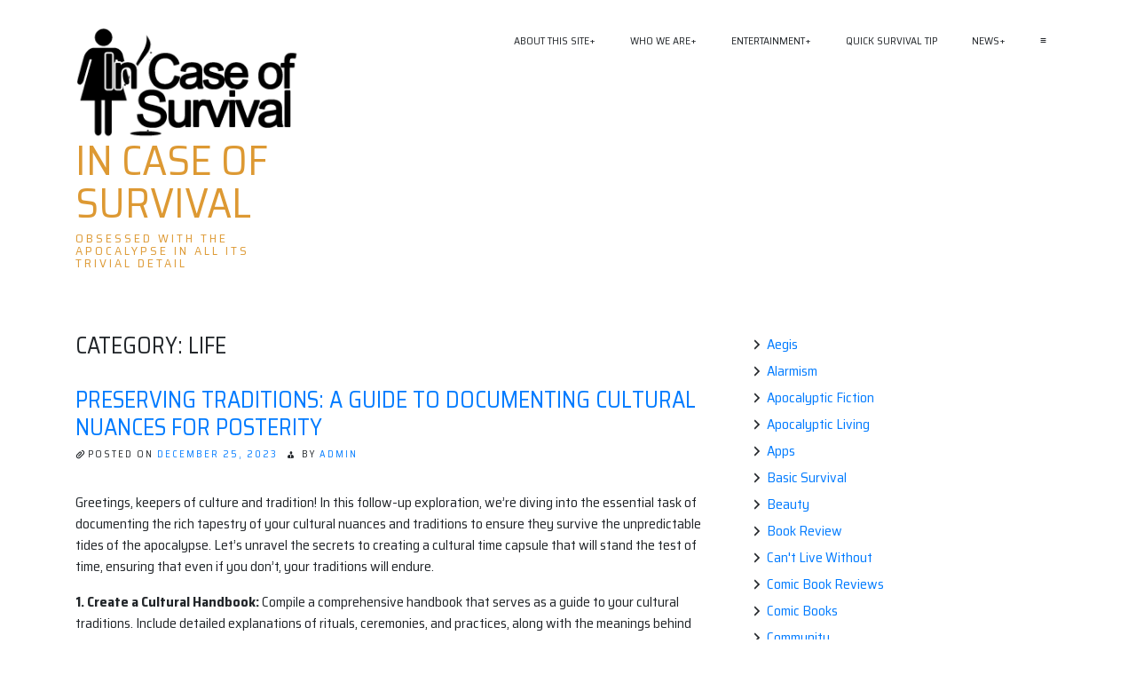

--- FILE ---
content_type: text/html; charset=UTF-8
request_url: https://www.incaseofsurvival.com/category/life/
body_size: 32817
content:
<!doctype html>
<html lang="en">
<head>
	<meta charset="UTF-8">
	<meta name="viewport" content="width=device-width, initial-scale=1">
	<link rel="profile" href="https://gmpg.org/xfn/11">

	<title>Life &#8211; In Case of Survival</title>
<meta name='robots' content='max-image-preview:large' />

<!-- Open Graph Meta Tags generated by Blog2Social 873 - https://www.blog2social.com -->
<meta property="og:title" content="In Case of Survival"/>
<meta property="og:description" content="Obsessed with the apocalypse in all its trivial detail"/>
<meta property="og:url" content="/category/life/"/>
<meta property="og:type" content="article"/>
<meta property="og:article:published_time" content="2023-12-25 11:12:50"/>
<meta property="og:article:modified_time" content="2023-12-18 11:14:09"/>
<!-- Open Graph Meta Tags generated by Blog2Social 873 - https://www.blog2social.com -->

<!-- Twitter Card generated by Blog2Social 873 - https://www.blog2social.com -->
<meta name="twitter:card" content="summary">
<meta name="twitter:title" content="In Case of Survival"/>
<meta name="twitter:description" content="Obsessed with the apocalypse in all its trivial detail"/>
<!-- Twitter Card generated by Blog2Social 873 - https://www.blog2social.com -->
<link rel='dns-prefetch' href='//www.googletagmanager.com' />
<link rel='dns-prefetch' href='//fonts.googleapis.com' />
<link rel='dns-prefetch' href='//pagead2.googlesyndication.com' />
<link rel='dns-prefetch' href='//fundingchoicesmessages.google.com' />
<link rel="alternate" type="application/rss+xml" title="In Case of Survival &raquo; Feed" href="https://www.incaseofsurvival.com/feed/" />
<link rel="alternate" type="application/rss+xml" title="In Case of Survival &raquo; Comments Feed" href="https://www.incaseofsurvival.com/comments/feed/" />
<link rel="alternate" type="application/rss+xml" title="In Case of Survival &raquo; Life Category Feed" href="https://www.incaseofsurvival.com/category/life/feed/" />
<style id='wp-img-auto-sizes-contain-inline-css' type='text/css'>
img:is([sizes=auto i],[sizes^="auto," i]){contain-intrinsic-size:3000px 1500px}
/*# sourceURL=wp-img-auto-sizes-contain-inline-css */
</style>
<style id='wp-emoji-styles-inline-css' type='text/css'>

	img.wp-smiley, img.emoji {
		display: inline !important;
		border: none !important;
		box-shadow: none !important;
		height: 1em !important;
		width: 1em !important;
		margin: 0 0.07em !important;
		vertical-align: -0.1em !important;
		background: none !important;
		padding: 0 !important;
	}
/*# sourceURL=wp-emoji-styles-inline-css */
</style>
<style id='wp-block-library-inline-css' type='text/css'>
:root{--wp-block-synced-color:#7a00df;--wp-block-synced-color--rgb:122,0,223;--wp-bound-block-color:var(--wp-block-synced-color);--wp-editor-canvas-background:#ddd;--wp-admin-theme-color:#007cba;--wp-admin-theme-color--rgb:0,124,186;--wp-admin-theme-color-darker-10:#006ba1;--wp-admin-theme-color-darker-10--rgb:0,107,160.5;--wp-admin-theme-color-darker-20:#005a87;--wp-admin-theme-color-darker-20--rgb:0,90,135;--wp-admin-border-width-focus:2px}@media (min-resolution:192dpi){:root{--wp-admin-border-width-focus:1.5px}}.wp-element-button{cursor:pointer}:root .has-very-light-gray-background-color{background-color:#eee}:root .has-very-dark-gray-background-color{background-color:#313131}:root .has-very-light-gray-color{color:#eee}:root .has-very-dark-gray-color{color:#313131}:root .has-vivid-green-cyan-to-vivid-cyan-blue-gradient-background{background:linear-gradient(135deg,#00d084,#0693e3)}:root .has-purple-crush-gradient-background{background:linear-gradient(135deg,#34e2e4,#4721fb 50%,#ab1dfe)}:root .has-hazy-dawn-gradient-background{background:linear-gradient(135deg,#faaca8,#dad0ec)}:root .has-subdued-olive-gradient-background{background:linear-gradient(135deg,#fafae1,#67a671)}:root .has-atomic-cream-gradient-background{background:linear-gradient(135deg,#fdd79a,#004a59)}:root .has-nightshade-gradient-background{background:linear-gradient(135deg,#330968,#31cdcf)}:root .has-midnight-gradient-background{background:linear-gradient(135deg,#020381,#2874fc)}:root{--wp--preset--font-size--normal:16px;--wp--preset--font-size--huge:42px}.has-regular-font-size{font-size:1em}.has-larger-font-size{font-size:2.625em}.has-normal-font-size{font-size:var(--wp--preset--font-size--normal)}.has-huge-font-size{font-size:var(--wp--preset--font-size--huge)}.has-text-align-center{text-align:center}.has-text-align-left{text-align:left}.has-text-align-right{text-align:right}.has-fit-text{white-space:nowrap!important}#end-resizable-editor-section{display:none}.aligncenter{clear:both}.items-justified-left{justify-content:flex-start}.items-justified-center{justify-content:center}.items-justified-right{justify-content:flex-end}.items-justified-space-between{justify-content:space-between}.screen-reader-text{border:0;clip-path:inset(50%);height:1px;margin:-1px;overflow:hidden;padding:0;position:absolute;width:1px;word-wrap:normal!important}.screen-reader-text:focus{background-color:#ddd;clip-path:none;color:#444;display:block;font-size:1em;height:auto;left:5px;line-height:normal;padding:15px 23px 14px;text-decoration:none;top:5px;width:auto;z-index:100000}html :where(.has-border-color){border-style:solid}html :where([style*=border-top-color]){border-top-style:solid}html :where([style*=border-right-color]){border-right-style:solid}html :where([style*=border-bottom-color]){border-bottom-style:solid}html :where([style*=border-left-color]){border-left-style:solid}html :where([style*=border-width]){border-style:solid}html :where([style*=border-top-width]){border-top-style:solid}html :where([style*=border-right-width]){border-right-style:solid}html :where([style*=border-bottom-width]){border-bottom-style:solid}html :where([style*=border-left-width]){border-left-style:solid}html :where(img[class*=wp-image-]){height:auto;max-width:100%}:where(figure){margin:0 0 1em}html :where(.is-position-sticky){--wp-admin--admin-bar--position-offset:var(--wp-admin--admin-bar--height,0px)}@media screen and (max-width:600px){html :where(.is-position-sticky){--wp-admin--admin-bar--position-offset:0px}}

/*# sourceURL=wp-block-library-inline-css */
</style><style id='wp-block-categories-inline-css' type='text/css'>
.wp-block-categories{box-sizing:border-box}.wp-block-categories.alignleft{margin-right:2em}.wp-block-categories.alignright{margin-left:2em}.wp-block-categories.wp-block-categories-dropdown.aligncenter{text-align:center}.wp-block-categories .wp-block-categories__label{display:block;width:100%}
/*# sourceURL=https://www.incaseofsurvival.com/wp-includes/blocks/categories/style.min.css */
</style>
<style id='wp-block-latest-posts-inline-css' type='text/css'>
.wp-block-latest-posts{box-sizing:border-box}.wp-block-latest-posts.alignleft{margin-right:2em}.wp-block-latest-posts.alignright{margin-left:2em}.wp-block-latest-posts.wp-block-latest-posts__list{list-style:none}.wp-block-latest-posts.wp-block-latest-posts__list li{clear:both;overflow-wrap:break-word}.wp-block-latest-posts.is-grid{display:flex;flex-wrap:wrap}.wp-block-latest-posts.is-grid li{margin:0 1.25em 1.25em 0;width:100%}@media (min-width:600px){.wp-block-latest-posts.columns-2 li{width:calc(50% - .625em)}.wp-block-latest-posts.columns-2 li:nth-child(2n){margin-right:0}.wp-block-latest-posts.columns-3 li{width:calc(33.33333% - .83333em)}.wp-block-latest-posts.columns-3 li:nth-child(3n){margin-right:0}.wp-block-latest-posts.columns-4 li{width:calc(25% - .9375em)}.wp-block-latest-posts.columns-4 li:nth-child(4n){margin-right:0}.wp-block-latest-posts.columns-5 li{width:calc(20% - 1em)}.wp-block-latest-posts.columns-5 li:nth-child(5n){margin-right:0}.wp-block-latest-posts.columns-6 li{width:calc(16.66667% - 1.04167em)}.wp-block-latest-posts.columns-6 li:nth-child(6n){margin-right:0}}:root :where(.wp-block-latest-posts.is-grid){padding:0}:root :where(.wp-block-latest-posts.wp-block-latest-posts__list){padding-left:0}.wp-block-latest-posts__post-author,.wp-block-latest-posts__post-date{display:block;font-size:.8125em}.wp-block-latest-posts__post-excerpt,.wp-block-latest-posts__post-full-content{margin-bottom:1em;margin-top:.5em}.wp-block-latest-posts__featured-image a{display:inline-block}.wp-block-latest-posts__featured-image img{height:auto;max-width:100%;width:auto}.wp-block-latest-posts__featured-image.alignleft{float:left;margin-right:1em}.wp-block-latest-posts__featured-image.alignright{float:right;margin-left:1em}.wp-block-latest-posts__featured-image.aligncenter{margin-bottom:1em;text-align:center}
/*# sourceURL=https://www.incaseofsurvival.com/wp-includes/blocks/latest-posts/style.min.css */
</style>
<style id='wp-block-list-inline-css' type='text/css'>
ol,ul{box-sizing:border-box}:root :where(.wp-block-list.has-background){padding:1.25em 2.375em}
/*# sourceURL=https://www.incaseofsurvival.com/wp-includes/blocks/list/style.min.css */
</style>
<style id='wp-block-paragraph-inline-css' type='text/css'>
.is-small-text{font-size:.875em}.is-regular-text{font-size:1em}.is-large-text{font-size:2.25em}.is-larger-text{font-size:3em}.has-drop-cap:not(:focus):first-letter{float:left;font-size:8.4em;font-style:normal;font-weight:100;line-height:.68;margin:.05em .1em 0 0;text-transform:uppercase}body.rtl .has-drop-cap:not(:focus):first-letter{float:none;margin-left:.1em}p.has-drop-cap.has-background{overflow:hidden}:root :where(p.has-background){padding:1.25em 2.375em}:where(p.has-text-color:not(.has-link-color)) a{color:inherit}p.has-text-align-left[style*="writing-mode:vertical-lr"],p.has-text-align-right[style*="writing-mode:vertical-rl"]{rotate:180deg}
/*# sourceURL=https://www.incaseofsurvival.com/wp-includes/blocks/paragraph/style.min.css */
</style>
<style id='global-styles-inline-css' type='text/css'>
:root{--wp--preset--aspect-ratio--square: 1;--wp--preset--aspect-ratio--4-3: 4/3;--wp--preset--aspect-ratio--3-4: 3/4;--wp--preset--aspect-ratio--3-2: 3/2;--wp--preset--aspect-ratio--2-3: 2/3;--wp--preset--aspect-ratio--16-9: 16/9;--wp--preset--aspect-ratio--9-16: 9/16;--wp--preset--color--black: #000000;--wp--preset--color--cyan-bluish-gray: #abb8c3;--wp--preset--color--white: #ffffff;--wp--preset--color--pale-pink: #f78da7;--wp--preset--color--vivid-red: #cf2e2e;--wp--preset--color--luminous-vivid-orange: #ff6900;--wp--preset--color--luminous-vivid-amber: #fcb900;--wp--preset--color--light-green-cyan: #7bdcb5;--wp--preset--color--vivid-green-cyan: #00d084;--wp--preset--color--pale-cyan-blue: #8ed1fc;--wp--preset--color--vivid-cyan-blue: #0693e3;--wp--preset--color--vivid-purple: #9b51e0;--wp--preset--gradient--vivid-cyan-blue-to-vivid-purple: linear-gradient(135deg,rgb(6,147,227) 0%,rgb(155,81,224) 100%);--wp--preset--gradient--light-green-cyan-to-vivid-green-cyan: linear-gradient(135deg,rgb(122,220,180) 0%,rgb(0,208,130) 100%);--wp--preset--gradient--luminous-vivid-amber-to-luminous-vivid-orange: linear-gradient(135deg,rgb(252,185,0) 0%,rgb(255,105,0) 100%);--wp--preset--gradient--luminous-vivid-orange-to-vivid-red: linear-gradient(135deg,rgb(255,105,0) 0%,rgb(207,46,46) 100%);--wp--preset--gradient--very-light-gray-to-cyan-bluish-gray: linear-gradient(135deg,rgb(238,238,238) 0%,rgb(169,184,195) 100%);--wp--preset--gradient--cool-to-warm-spectrum: linear-gradient(135deg,rgb(74,234,220) 0%,rgb(151,120,209) 20%,rgb(207,42,186) 40%,rgb(238,44,130) 60%,rgb(251,105,98) 80%,rgb(254,248,76) 100%);--wp--preset--gradient--blush-light-purple: linear-gradient(135deg,rgb(255,206,236) 0%,rgb(152,150,240) 100%);--wp--preset--gradient--blush-bordeaux: linear-gradient(135deg,rgb(254,205,165) 0%,rgb(254,45,45) 50%,rgb(107,0,62) 100%);--wp--preset--gradient--luminous-dusk: linear-gradient(135deg,rgb(255,203,112) 0%,rgb(199,81,192) 50%,rgb(65,88,208) 100%);--wp--preset--gradient--pale-ocean: linear-gradient(135deg,rgb(255,245,203) 0%,rgb(182,227,212) 50%,rgb(51,167,181) 100%);--wp--preset--gradient--electric-grass: linear-gradient(135deg,rgb(202,248,128) 0%,rgb(113,206,126) 100%);--wp--preset--gradient--midnight: linear-gradient(135deg,rgb(2,3,129) 0%,rgb(40,116,252) 100%);--wp--preset--font-size--small: 13px;--wp--preset--font-size--medium: 20px;--wp--preset--font-size--large: 36px;--wp--preset--font-size--x-large: 42px;--wp--preset--spacing--20: 0.44rem;--wp--preset--spacing--30: 0.67rem;--wp--preset--spacing--40: 1rem;--wp--preset--spacing--50: 1.5rem;--wp--preset--spacing--60: 2.25rem;--wp--preset--spacing--70: 3.38rem;--wp--preset--spacing--80: 5.06rem;--wp--preset--shadow--natural: 6px 6px 9px rgba(0, 0, 0, 0.2);--wp--preset--shadow--deep: 12px 12px 50px rgba(0, 0, 0, 0.4);--wp--preset--shadow--sharp: 6px 6px 0px rgba(0, 0, 0, 0.2);--wp--preset--shadow--outlined: 6px 6px 0px -3px rgb(255, 255, 255), 6px 6px rgb(0, 0, 0);--wp--preset--shadow--crisp: 6px 6px 0px rgb(0, 0, 0);}:where(.is-layout-flex){gap: 0.5em;}:where(.is-layout-grid){gap: 0.5em;}body .is-layout-flex{display: flex;}.is-layout-flex{flex-wrap: wrap;align-items: center;}.is-layout-flex > :is(*, div){margin: 0;}body .is-layout-grid{display: grid;}.is-layout-grid > :is(*, div){margin: 0;}:where(.wp-block-columns.is-layout-flex){gap: 2em;}:where(.wp-block-columns.is-layout-grid){gap: 2em;}:where(.wp-block-post-template.is-layout-flex){gap: 1.25em;}:where(.wp-block-post-template.is-layout-grid){gap: 1.25em;}.has-black-color{color: var(--wp--preset--color--black) !important;}.has-cyan-bluish-gray-color{color: var(--wp--preset--color--cyan-bluish-gray) !important;}.has-white-color{color: var(--wp--preset--color--white) !important;}.has-pale-pink-color{color: var(--wp--preset--color--pale-pink) !important;}.has-vivid-red-color{color: var(--wp--preset--color--vivid-red) !important;}.has-luminous-vivid-orange-color{color: var(--wp--preset--color--luminous-vivid-orange) !important;}.has-luminous-vivid-amber-color{color: var(--wp--preset--color--luminous-vivid-amber) !important;}.has-light-green-cyan-color{color: var(--wp--preset--color--light-green-cyan) !important;}.has-vivid-green-cyan-color{color: var(--wp--preset--color--vivid-green-cyan) !important;}.has-pale-cyan-blue-color{color: var(--wp--preset--color--pale-cyan-blue) !important;}.has-vivid-cyan-blue-color{color: var(--wp--preset--color--vivid-cyan-blue) !important;}.has-vivid-purple-color{color: var(--wp--preset--color--vivid-purple) !important;}.has-black-background-color{background-color: var(--wp--preset--color--black) !important;}.has-cyan-bluish-gray-background-color{background-color: var(--wp--preset--color--cyan-bluish-gray) !important;}.has-white-background-color{background-color: var(--wp--preset--color--white) !important;}.has-pale-pink-background-color{background-color: var(--wp--preset--color--pale-pink) !important;}.has-vivid-red-background-color{background-color: var(--wp--preset--color--vivid-red) !important;}.has-luminous-vivid-orange-background-color{background-color: var(--wp--preset--color--luminous-vivid-orange) !important;}.has-luminous-vivid-amber-background-color{background-color: var(--wp--preset--color--luminous-vivid-amber) !important;}.has-light-green-cyan-background-color{background-color: var(--wp--preset--color--light-green-cyan) !important;}.has-vivid-green-cyan-background-color{background-color: var(--wp--preset--color--vivid-green-cyan) !important;}.has-pale-cyan-blue-background-color{background-color: var(--wp--preset--color--pale-cyan-blue) !important;}.has-vivid-cyan-blue-background-color{background-color: var(--wp--preset--color--vivid-cyan-blue) !important;}.has-vivid-purple-background-color{background-color: var(--wp--preset--color--vivid-purple) !important;}.has-black-border-color{border-color: var(--wp--preset--color--black) !important;}.has-cyan-bluish-gray-border-color{border-color: var(--wp--preset--color--cyan-bluish-gray) !important;}.has-white-border-color{border-color: var(--wp--preset--color--white) !important;}.has-pale-pink-border-color{border-color: var(--wp--preset--color--pale-pink) !important;}.has-vivid-red-border-color{border-color: var(--wp--preset--color--vivid-red) !important;}.has-luminous-vivid-orange-border-color{border-color: var(--wp--preset--color--luminous-vivid-orange) !important;}.has-luminous-vivid-amber-border-color{border-color: var(--wp--preset--color--luminous-vivid-amber) !important;}.has-light-green-cyan-border-color{border-color: var(--wp--preset--color--light-green-cyan) !important;}.has-vivid-green-cyan-border-color{border-color: var(--wp--preset--color--vivid-green-cyan) !important;}.has-pale-cyan-blue-border-color{border-color: var(--wp--preset--color--pale-cyan-blue) !important;}.has-vivid-cyan-blue-border-color{border-color: var(--wp--preset--color--vivid-cyan-blue) !important;}.has-vivid-purple-border-color{border-color: var(--wp--preset--color--vivid-purple) !important;}.has-vivid-cyan-blue-to-vivid-purple-gradient-background{background: var(--wp--preset--gradient--vivid-cyan-blue-to-vivid-purple) !important;}.has-light-green-cyan-to-vivid-green-cyan-gradient-background{background: var(--wp--preset--gradient--light-green-cyan-to-vivid-green-cyan) !important;}.has-luminous-vivid-amber-to-luminous-vivid-orange-gradient-background{background: var(--wp--preset--gradient--luminous-vivid-amber-to-luminous-vivid-orange) !important;}.has-luminous-vivid-orange-to-vivid-red-gradient-background{background: var(--wp--preset--gradient--luminous-vivid-orange-to-vivid-red) !important;}.has-very-light-gray-to-cyan-bluish-gray-gradient-background{background: var(--wp--preset--gradient--very-light-gray-to-cyan-bluish-gray) !important;}.has-cool-to-warm-spectrum-gradient-background{background: var(--wp--preset--gradient--cool-to-warm-spectrum) !important;}.has-blush-light-purple-gradient-background{background: var(--wp--preset--gradient--blush-light-purple) !important;}.has-blush-bordeaux-gradient-background{background: var(--wp--preset--gradient--blush-bordeaux) !important;}.has-luminous-dusk-gradient-background{background: var(--wp--preset--gradient--luminous-dusk) !important;}.has-pale-ocean-gradient-background{background: var(--wp--preset--gradient--pale-ocean) !important;}.has-electric-grass-gradient-background{background: var(--wp--preset--gradient--electric-grass) !important;}.has-midnight-gradient-background{background: var(--wp--preset--gradient--midnight) !important;}.has-small-font-size{font-size: var(--wp--preset--font-size--small) !important;}.has-medium-font-size{font-size: var(--wp--preset--font-size--medium) !important;}.has-large-font-size{font-size: var(--wp--preset--font-size--large) !important;}.has-x-large-font-size{font-size: var(--wp--preset--font-size--x-large) !important;}
/*# sourceURL=global-styles-inline-css */
</style>

<style id='classic-theme-styles-inline-css' type='text/css'>
/*! This file is auto-generated */
.wp-block-button__link{color:#fff;background-color:#32373c;border-radius:9999px;box-shadow:none;text-decoration:none;padding:calc(.667em + 2px) calc(1.333em + 2px);font-size:1.125em}.wp-block-file__button{background:#32373c;color:#fff;text-decoration:none}
/*# sourceURL=/wp-includes/css/classic-themes.min.css */
</style>
<link rel='stylesheet' id='coblocks-extensions-css' href='https://www.incaseofsurvival.com/wp-content/plugins/coblocks/dist/style-coblocks-extensions.css?ver=3.1.16' type='text/css' media='all' />
<link rel='stylesheet' id='coblocks-animation-css' href='https://www.incaseofsurvival.com/wp-content/plugins/coblocks/dist/style-coblocks-animation.css?ver=2677611078ee87eb3b1c' type='text/css' media='all' />
<link rel='stylesheet' id='wp-components-css' href='https://www.incaseofsurvival.com/wp-includes/css/dist/components/style.min.css?ver=6.9' type='text/css' media='all' />
<link rel='stylesheet' id='godaddy-styles-css' href='https://www.incaseofsurvival.com/wp-content/plugins/coblocks/includes/Dependencies/GoDaddy/Styles/build/latest.css?ver=2.0.2' type='text/css' media='all' />
<link rel='stylesheet' id='ioboot-bootstrap-css' href='https://www.incaseofsurvival.com/wp-content/themes/ioboot/css/bootstrap.css?ver=6.9' type='text/css' media='all' />
<link rel='stylesheet' id='dashicons-css' href='https://www.incaseofsurvival.com/wp-includes/css/dashicons.min.css?ver=6.9' type='text/css' media='all' />
<link rel='stylesheet' id='ioboot-style-css' href='https://www.incaseofsurvival.com/wp-content/themes/ioboot/style.css?ver=6.9' type='text/css' media='all' />
<link rel='stylesheet' id='ioboot-font-css' href='https://fonts.googleapis.com/css?family=Saira+Semi+Condensed%3A400%2C700&#038;ver=6.9' type='text/css' media='all' />
<script type="text/javascript" src="https://www.incaseofsurvival.com/wp-includes/js/jquery/jquery.min.js?ver=3.7.1" id="jquery-core-js"></script>
<script type="text/javascript" src="https://www.incaseofsurvival.com/wp-includes/js/jquery/jquery-migrate.min.js?ver=3.4.1" id="jquery-migrate-js"></script>

<!-- Google tag (gtag.js) snippet added by Site Kit -->
<!-- Google Analytics snippet added by Site Kit -->
<script type="text/javascript" src="https://www.googletagmanager.com/gtag/js?id=GT-M6323K9" id="google_gtagjs-js" async></script>
<script type="text/javascript" id="google_gtagjs-js-after">
/* <![CDATA[ */
window.dataLayer = window.dataLayer || [];function gtag(){dataLayer.push(arguments);}
gtag("set","linker",{"domains":["www.incaseofsurvival.com"]});
gtag("js", new Date());
gtag("set", "developer_id.dZTNiMT", true);
gtag("config", "GT-M6323K9");
//# sourceURL=google_gtagjs-js-after
/* ]]> */
</script>
<link rel="https://api.w.org/" href="https://www.incaseofsurvival.com/wp-json/" /><link rel="alternate" title="JSON" type="application/json" href="https://www.incaseofsurvival.com/wp-json/wp/v2/categories/60" /><link rel="EditURI" type="application/rsd+xml" title="RSD" href="https://www.incaseofsurvival.com/xmlrpc.php?rsd" />
<meta name="generator" content="WordPress 6.9" />
<meta name="generator" content="Site Kit by Google 1.170.0" />
<!-- Google AdSense meta tags added by Site Kit -->
<meta name="google-adsense-platform-account" content="ca-host-pub-2644536267352236">
<meta name="google-adsense-platform-domain" content="sitekit.withgoogle.com">
<!-- End Google AdSense meta tags added by Site Kit -->
		<style type="text/css">
					.site-title a,
			.site-description {
				color: #dd9933;
			}
				</style>
		
<!-- Google AdSense snippet added by Site Kit -->
<script type="text/javascript" async="async" src="https://pagead2.googlesyndication.com/pagead/js/adsbygoogle.js?client=ca-pub-0648223687390807&amp;host=ca-host-pub-2644536267352236" crossorigin="anonymous"></script>

<!-- End Google AdSense snippet added by Site Kit -->

<!-- Google AdSense Ad Blocking Recovery snippet added by Site Kit -->
<script async src="https://fundingchoicesmessages.google.com/i/pub-0648223687390807?ers=1" nonce="IRMzGk-kOyfbtZZA9TJ7kg"></script><script nonce="IRMzGk-kOyfbtZZA9TJ7kg">(function() {function signalGooglefcPresent() {if (!window.frames['googlefcPresent']) {if (document.body) {const iframe = document.createElement('iframe'); iframe.style = 'width: 0; height: 0; border: none; z-index: -1000; left: -1000px; top: -1000px;'; iframe.style.display = 'none'; iframe.name = 'googlefcPresent'; document.body.appendChild(iframe);} else {setTimeout(signalGooglefcPresent, 0);}}}signalGooglefcPresent();})();</script>
<!-- End Google AdSense Ad Blocking Recovery snippet added by Site Kit -->

<!-- Google AdSense Ad Blocking Recovery Error Protection snippet added by Site Kit -->
<script>(function(){'use strict';function aa(a){var b=0;return function(){return b<a.length?{done:!1,value:a[b++]}:{done:!0}}}var ba="function"==typeof Object.defineProperties?Object.defineProperty:function(a,b,c){if(a==Array.prototype||a==Object.prototype)return a;a[b]=c.value;return a};
function ca(a){a=["object"==typeof globalThis&&globalThis,a,"object"==typeof window&&window,"object"==typeof self&&self,"object"==typeof global&&global];for(var b=0;b<a.length;++b){var c=a[b];if(c&&c.Math==Math)return c}throw Error("Cannot find global object");}var da=ca(this);function k(a,b){if(b)a:{var c=da;a=a.split(".");for(var d=0;d<a.length-1;d++){var e=a[d];if(!(e in c))break a;c=c[e]}a=a[a.length-1];d=c[a];b=b(d);b!=d&&null!=b&&ba(c,a,{configurable:!0,writable:!0,value:b})}}
function ea(a){return a.raw=a}function m(a){var b="undefined"!=typeof Symbol&&Symbol.iterator&&a[Symbol.iterator];if(b)return b.call(a);if("number"==typeof a.length)return{next:aa(a)};throw Error(String(a)+" is not an iterable or ArrayLike");}function fa(a){for(var b,c=[];!(b=a.next()).done;)c.push(b.value);return c}var ha="function"==typeof Object.create?Object.create:function(a){function b(){}b.prototype=a;return new b},n;
if("function"==typeof Object.setPrototypeOf)n=Object.setPrototypeOf;else{var q;a:{var ia={a:!0},ja={};try{ja.__proto__=ia;q=ja.a;break a}catch(a){}q=!1}n=q?function(a,b){a.__proto__=b;if(a.__proto__!==b)throw new TypeError(a+" is not extensible");return a}:null}var ka=n;
function r(a,b){a.prototype=ha(b.prototype);a.prototype.constructor=a;if(ka)ka(a,b);else for(var c in b)if("prototype"!=c)if(Object.defineProperties){var d=Object.getOwnPropertyDescriptor(b,c);d&&Object.defineProperty(a,c,d)}else a[c]=b[c];a.A=b.prototype}function la(){for(var a=Number(this),b=[],c=a;c<arguments.length;c++)b[c-a]=arguments[c];return b}k("Number.MAX_SAFE_INTEGER",function(){return 9007199254740991});
k("Number.isFinite",function(a){return a?a:function(b){return"number"!==typeof b?!1:!isNaN(b)&&Infinity!==b&&-Infinity!==b}});k("Number.isInteger",function(a){return a?a:function(b){return Number.isFinite(b)?b===Math.floor(b):!1}});k("Number.isSafeInteger",function(a){return a?a:function(b){return Number.isInteger(b)&&Math.abs(b)<=Number.MAX_SAFE_INTEGER}});
k("Math.trunc",function(a){return a?a:function(b){b=Number(b);if(isNaN(b)||Infinity===b||-Infinity===b||0===b)return b;var c=Math.floor(Math.abs(b));return 0>b?-c:c}});k("Object.is",function(a){return a?a:function(b,c){return b===c?0!==b||1/b===1/c:b!==b&&c!==c}});k("Array.prototype.includes",function(a){return a?a:function(b,c){var d=this;d instanceof String&&(d=String(d));var e=d.length;c=c||0;for(0>c&&(c=Math.max(c+e,0));c<e;c++){var f=d[c];if(f===b||Object.is(f,b))return!0}return!1}});
k("String.prototype.includes",function(a){return a?a:function(b,c){if(null==this)throw new TypeError("The 'this' value for String.prototype.includes must not be null or undefined");if(b instanceof RegExp)throw new TypeError("First argument to String.prototype.includes must not be a regular expression");return-1!==this.indexOf(b,c||0)}});/*

 Copyright The Closure Library Authors.
 SPDX-License-Identifier: Apache-2.0
*/
var t=this||self;function v(a){return a};var w,x;a:{for(var ma=["CLOSURE_FLAGS"],y=t,z=0;z<ma.length;z++)if(y=y[ma[z]],null==y){x=null;break a}x=y}var na=x&&x[610401301];w=null!=na?na:!1;var A,oa=t.navigator;A=oa?oa.userAgentData||null:null;function B(a){return w?A?A.brands.some(function(b){return(b=b.brand)&&-1!=b.indexOf(a)}):!1:!1}function C(a){var b;a:{if(b=t.navigator)if(b=b.userAgent)break a;b=""}return-1!=b.indexOf(a)};function D(){return w?!!A&&0<A.brands.length:!1}function E(){return D()?B("Chromium"):(C("Chrome")||C("CriOS"))&&!(D()?0:C("Edge"))||C("Silk")};var pa=D()?!1:C("Trident")||C("MSIE");!C("Android")||E();E();C("Safari")&&(E()||(D()?0:C("Coast"))||(D()?0:C("Opera"))||(D()?0:C("Edge"))||(D()?B("Microsoft Edge"):C("Edg/"))||D()&&B("Opera"));var qa={},F=null;var ra="undefined"!==typeof Uint8Array,sa=!pa&&"function"===typeof btoa;function G(){return"function"===typeof BigInt};var H=0,I=0;function ta(a){var b=0>a;a=Math.abs(a);var c=a>>>0;a=Math.floor((a-c)/4294967296);b&&(c=m(ua(c,a)),b=c.next().value,a=c.next().value,c=b);H=c>>>0;I=a>>>0}function va(a,b){b>>>=0;a>>>=0;if(2097151>=b)var c=""+(4294967296*b+a);else G()?c=""+(BigInt(b)<<BigInt(32)|BigInt(a)):(c=(a>>>24|b<<8)&16777215,b=b>>16&65535,a=(a&16777215)+6777216*c+6710656*b,c+=8147497*b,b*=2,1E7<=a&&(c+=Math.floor(a/1E7),a%=1E7),1E7<=c&&(b+=Math.floor(c/1E7),c%=1E7),c=b+wa(c)+wa(a));return c}
function wa(a){a=String(a);return"0000000".slice(a.length)+a}function ua(a,b){b=~b;a?a=~a+1:b+=1;return[a,b]};var J;J="function"===typeof Symbol&&"symbol"===typeof Symbol()?Symbol():void 0;var xa=J?function(a,b){a[J]|=b}:function(a,b){void 0!==a.g?a.g|=b:Object.defineProperties(a,{g:{value:b,configurable:!0,writable:!0,enumerable:!1}})},K=J?function(a){return a[J]|0}:function(a){return a.g|0},L=J?function(a){return a[J]}:function(a){return a.g},M=J?function(a,b){a[J]=b;return a}:function(a,b){void 0!==a.g?a.g=b:Object.defineProperties(a,{g:{value:b,configurable:!0,writable:!0,enumerable:!1}});return a};function ya(a,b){M(b,(a|0)&-14591)}function za(a,b){M(b,(a|34)&-14557)}
function Aa(a){a=a>>14&1023;return 0===a?536870912:a};var N={},Ba={};function Ca(a){return!(!a||"object"!==typeof a||a.g!==Ba)}function Da(a){return null!==a&&"object"===typeof a&&!Array.isArray(a)&&a.constructor===Object}function P(a,b,c){if(!Array.isArray(a)||a.length)return!1;var d=K(a);if(d&1)return!0;if(!(b&&(Array.isArray(b)?b.includes(c):b.has(c))))return!1;M(a,d|1);return!0}Object.freeze(new function(){});Object.freeze(new function(){});var Ea=/^-?([1-9][0-9]*|0)(\.[0-9]+)?$/;var Q;function Fa(a,b){Q=b;a=new a(b);Q=void 0;return a}
function R(a,b,c){null==a&&(a=Q);Q=void 0;if(null==a){var d=96;c?(a=[c],d|=512):a=[];b&&(d=d&-16760833|(b&1023)<<14)}else{if(!Array.isArray(a))throw Error();d=K(a);if(d&64)return a;d|=64;if(c&&(d|=512,c!==a[0]))throw Error();a:{c=a;var e=c.length;if(e){var f=e-1;if(Da(c[f])){d|=256;b=f-(+!!(d&512)-1);if(1024<=b)throw Error();d=d&-16760833|(b&1023)<<14;break a}}if(b){b=Math.max(b,e-(+!!(d&512)-1));if(1024<b)throw Error();d=d&-16760833|(b&1023)<<14}}}M(a,d);return a};function Ga(a){switch(typeof a){case "number":return isFinite(a)?a:String(a);case "boolean":return a?1:0;case "object":if(a)if(Array.isArray(a)){if(P(a,void 0,0))return}else if(ra&&null!=a&&a instanceof Uint8Array){if(sa){for(var b="",c=0,d=a.length-10240;c<d;)b+=String.fromCharCode.apply(null,a.subarray(c,c+=10240));b+=String.fromCharCode.apply(null,c?a.subarray(c):a);a=btoa(b)}else{void 0===b&&(b=0);if(!F){F={};c="ABCDEFGHIJKLMNOPQRSTUVWXYZabcdefghijklmnopqrstuvwxyz0123456789".split("");d=["+/=",
"+/","-_=","-_.","-_"];for(var e=0;5>e;e++){var f=c.concat(d[e].split(""));qa[e]=f;for(var g=0;g<f.length;g++){var h=f[g];void 0===F[h]&&(F[h]=g)}}}b=qa[b];c=Array(Math.floor(a.length/3));d=b[64]||"";for(e=f=0;f<a.length-2;f+=3){var l=a[f],p=a[f+1];h=a[f+2];g=b[l>>2];l=b[(l&3)<<4|p>>4];p=b[(p&15)<<2|h>>6];h=b[h&63];c[e++]=g+l+p+h}g=0;h=d;switch(a.length-f){case 2:g=a[f+1],h=b[(g&15)<<2]||d;case 1:a=a[f],c[e]=b[a>>2]+b[(a&3)<<4|g>>4]+h+d}a=c.join("")}return a}}return a};function Ha(a,b,c){a=Array.prototype.slice.call(a);var d=a.length,e=b&256?a[d-1]:void 0;d+=e?-1:0;for(b=b&512?1:0;b<d;b++)a[b]=c(a[b]);if(e){b=a[b]={};for(var f in e)Object.prototype.hasOwnProperty.call(e,f)&&(b[f]=c(e[f]))}return a}function Ia(a,b,c,d,e){if(null!=a){if(Array.isArray(a))a=P(a,void 0,0)?void 0:e&&K(a)&2?a:Ja(a,b,c,void 0!==d,e);else if(Da(a)){var f={},g;for(g in a)Object.prototype.hasOwnProperty.call(a,g)&&(f[g]=Ia(a[g],b,c,d,e));a=f}else a=b(a,d);return a}}
function Ja(a,b,c,d,e){var f=d||c?K(a):0;d=d?!!(f&32):void 0;a=Array.prototype.slice.call(a);for(var g=0;g<a.length;g++)a[g]=Ia(a[g],b,c,d,e);c&&c(f,a);return a}function Ka(a){return a.s===N?a.toJSON():Ga(a)};function La(a,b,c){c=void 0===c?za:c;if(null!=a){if(ra&&a instanceof Uint8Array)return b?a:new Uint8Array(a);if(Array.isArray(a)){var d=K(a);if(d&2)return a;b&&(b=0===d||!!(d&32)&&!(d&64||!(d&16)));return b?M(a,(d|34)&-12293):Ja(a,La,d&4?za:c,!0,!0)}a.s===N&&(c=a.h,d=L(c),a=d&2?a:Fa(a.constructor,Ma(c,d,!0)));return a}}function Ma(a,b,c){var d=c||b&2?za:ya,e=!!(b&32);a=Ha(a,b,function(f){return La(f,e,d)});xa(a,32|(c?2:0));return a};function Na(a,b){a=a.h;return Oa(a,L(a),b)}function Oa(a,b,c,d){if(-1===c)return null;if(c>=Aa(b)){if(b&256)return a[a.length-1][c]}else{var e=a.length;if(d&&b&256&&(d=a[e-1][c],null!=d))return d;b=c+(+!!(b&512)-1);if(b<e)return a[b]}}function Pa(a,b,c,d,e){var f=Aa(b);if(c>=f||e){var g=b;if(b&256)e=a[a.length-1];else{if(null==d)return;e=a[f+(+!!(b&512)-1)]={};g|=256}e[c]=d;c<f&&(a[c+(+!!(b&512)-1)]=void 0);g!==b&&M(a,g)}else a[c+(+!!(b&512)-1)]=d,b&256&&(a=a[a.length-1],c in a&&delete a[c])}
function Qa(a,b){var c=Ra;var d=void 0===d?!1:d;var e=a.h;var f=L(e),g=Oa(e,f,b,d);if(null!=g&&"object"===typeof g&&g.s===N)c=g;else if(Array.isArray(g)){var h=K(g),l=h;0===l&&(l|=f&32);l|=f&2;l!==h&&M(g,l);c=new c(g)}else c=void 0;c!==g&&null!=c&&Pa(e,f,b,c,d);e=c;if(null==e)return e;a=a.h;f=L(a);f&2||(g=e,c=g.h,h=L(c),g=h&2?Fa(g.constructor,Ma(c,h,!1)):g,g!==e&&(e=g,Pa(a,f,b,e,d)));return e}function Sa(a,b){a=Na(a,b);return null==a||"string"===typeof a?a:void 0}
function Ta(a,b){var c=void 0===c?0:c;a=Na(a,b);if(null!=a)if(b=typeof a,"number"===b?Number.isFinite(a):"string"!==b?0:Ea.test(a))if("number"===typeof a){if(a=Math.trunc(a),!Number.isSafeInteger(a)){ta(a);b=H;var d=I;if(a=d&2147483648)b=~b+1>>>0,d=~d>>>0,0==b&&(d=d+1>>>0);b=4294967296*d+(b>>>0);a=a?-b:b}}else if(b=Math.trunc(Number(a)),Number.isSafeInteger(b))a=String(b);else{if(b=a.indexOf("."),-1!==b&&(a=a.substring(0,b)),!("-"===a[0]?20>a.length||20===a.length&&-922337<Number(a.substring(0,7)):
19>a.length||19===a.length&&922337>Number(a.substring(0,6)))){if(16>a.length)ta(Number(a));else if(G())a=BigInt(a),H=Number(a&BigInt(4294967295))>>>0,I=Number(a>>BigInt(32)&BigInt(4294967295));else{b=+("-"===a[0]);I=H=0;d=a.length;for(var e=b,f=(d-b)%6+b;f<=d;e=f,f+=6)e=Number(a.slice(e,f)),I*=1E6,H=1E6*H+e,4294967296<=H&&(I+=Math.trunc(H/4294967296),I>>>=0,H>>>=0);b&&(b=m(ua(H,I)),a=b.next().value,b=b.next().value,H=a,I=b)}a=H;b=I;b&2147483648?G()?a=""+(BigInt(b|0)<<BigInt(32)|BigInt(a>>>0)):(b=
m(ua(a,b)),a=b.next().value,b=b.next().value,a="-"+va(a,b)):a=va(a,b)}}else a=void 0;return null!=a?a:c}function S(a,b){a=Sa(a,b);return null!=a?a:""};function T(a,b,c){this.h=R(a,b,c)}T.prototype.toJSON=function(){return Ua(this,Ja(this.h,Ka,void 0,void 0,!1),!0)};T.prototype.s=N;T.prototype.toString=function(){return Ua(this,this.h,!1).toString()};
function Ua(a,b,c){var d=a.constructor.v,e=L(c?a.h:b);a=b.length;if(!a)return b;var f;if(Da(c=b[a-1])){a:{var g=c;var h={},l=!1,p;for(p in g)if(Object.prototype.hasOwnProperty.call(g,p)){var u=g[p];if(Array.isArray(u)){var jb=u;if(P(u,d,+p)||Ca(u)&&0===u.size)u=null;u!=jb&&(l=!0)}null!=u?h[p]=u:l=!0}if(l){for(var O in h){g=h;break a}g=null}}g!=c&&(f=!0);a--}for(p=+!!(e&512)-1;0<a;a--){O=a-1;c=b[O];O-=p;if(!(null==c||P(c,d,O)||Ca(c)&&0===c.size))break;var kb=!0}if(!f&&!kb)return b;b=Array.prototype.slice.call(b,
0,a);g&&b.push(g);return b};function Va(a){return function(b){if(null==b||""==b)b=new a;else{b=JSON.parse(b);if(!Array.isArray(b))throw Error(void 0);xa(b,32);b=Fa(a,b)}return b}};function Wa(a){this.h=R(a)}r(Wa,T);var Xa=Va(Wa);var U;function V(a){this.g=a}V.prototype.toString=function(){return this.g+""};var Ya={};function Za(a){if(void 0===U){var b=null;var c=t.trustedTypes;if(c&&c.createPolicy){try{b=c.createPolicy("goog#html",{createHTML:v,createScript:v,createScriptURL:v})}catch(d){t.console&&t.console.error(d.message)}U=b}else U=b}a=(b=U)?b.createScriptURL(a):a;return new V(a,Ya)};function $a(){return Math.floor(2147483648*Math.random()).toString(36)+Math.abs(Math.floor(2147483648*Math.random())^Date.now()).toString(36)};function ab(a,b){b=String(b);"application/xhtml+xml"===a.contentType&&(b=b.toLowerCase());return a.createElement(b)}function bb(a){this.g=a||t.document||document};/*

 SPDX-License-Identifier: Apache-2.0
*/
function cb(a,b){a.src=b instanceof V&&b.constructor===V?b.g:"type_error:TrustedResourceUrl";var c,d;(c=(b=null==(d=(c=(a.ownerDocument&&a.ownerDocument.defaultView||window).document).querySelector)?void 0:d.call(c,"script[nonce]"))?b.nonce||b.getAttribute("nonce")||"":"")&&a.setAttribute("nonce",c)};function db(a){a=void 0===a?document:a;return a.createElement("script")};function eb(a,b,c,d,e,f){try{var g=a.g,h=db(g);h.async=!0;cb(h,b);g.head.appendChild(h);h.addEventListener("load",function(){e();d&&g.head.removeChild(h)});h.addEventListener("error",function(){0<c?eb(a,b,c-1,d,e,f):(d&&g.head.removeChild(h),f())})}catch(l){f()}};var fb=t.atob("aHR0cHM6Ly93d3cuZ3N0YXRpYy5jb20vaW1hZ2VzL2ljb25zL21hdGVyaWFsL3N5c3RlbS8xeC93YXJuaW5nX2FtYmVyXzI0ZHAucG5n"),gb=t.atob("WW91IGFyZSBzZWVpbmcgdGhpcyBtZXNzYWdlIGJlY2F1c2UgYWQgb3Igc2NyaXB0IGJsb2NraW5nIHNvZnR3YXJlIGlzIGludGVyZmVyaW5nIHdpdGggdGhpcyBwYWdlLg=="),hb=t.atob("RGlzYWJsZSBhbnkgYWQgb3Igc2NyaXB0IGJsb2NraW5nIHNvZnR3YXJlLCB0aGVuIHJlbG9hZCB0aGlzIHBhZ2Uu");function ib(a,b,c){this.i=a;this.u=b;this.o=c;this.g=null;this.j=[];this.m=!1;this.l=new bb(this.i)}
function lb(a){if(a.i.body&&!a.m){var b=function(){mb(a);t.setTimeout(function(){nb(a,3)},50)};eb(a.l,a.u,2,!0,function(){t[a.o]||b()},b);a.m=!0}}
function mb(a){for(var b=W(1,5),c=0;c<b;c++){var d=X(a);a.i.body.appendChild(d);a.j.push(d)}b=X(a);b.style.bottom="0";b.style.left="0";b.style.position="fixed";b.style.width=W(100,110).toString()+"%";b.style.zIndex=W(2147483544,2147483644).toString();b.style.backgroundColor=ob(249,259,242,252,219,229);b.style.boxShadow="0 0 12px #888";b.style.color=ob(0,10,0,10,0,10);b.style.display="flex";b.style.justifyContent="center";b.style.fontFamily="Roboto, Arial";c=X(a);c.style.width=W(80,85).toString()+
"%";c.style.maxWidth=W(750,775).toString()+"px";c.style.margin="24px";c.style.display="flex";c.style.alignItems="flex-start";c.style.justifyContent="center";d=ab(a.l.g,"IMG");d.className=$a();d.src=fb;d.alt="Warning icon";d.style.height="24px";d.style.width="24px";d.style.paddingRight="16px";var e=X(a),f=X(a);f.style.fontWeight="bold";f.textContent=gb;var g=X(a);g.textContent=hb;Y(a,e,f);Y(a,e,g);Y(a,c,d);Y(a,c,e);Y(a,b,c);a.g=b;a.i.body.appendChild(a.g);b=W(1,5);for(c=0;c<b;c++)d=X(a),a.i.body.appendChild(d),
a.j.push(d)}function Y(a,b,c){for(var d=W(1,5),e=0;e<d;e++){var f=X(a);b.appendChild(f)}b.appendChild(c);c=W(1,5);for(d=0;d<c;d++)e=X(a),b.appendChild(e)}function W(a,b){return Math.floor(a+Math.random()*(b-a))}function ob(a,b,c,d,e,f){return"rgb("+W(Math.max(a,0),Math.min(b,255)).toString()+","+W(Math.max(c,0),Math.min(d,255)).toString()+","+W(Math.max(e,0),Math.min(f,255)).toString()+")"}function X(a){a=ab(a.l.g,"DIV");a.className=$a();return a}
function nb(a,b){0>=b||null!=a.g&&0!==a.g.offsetHeight&&0!==a.g.offsetWidth||(pb(a),mb(a),t.setTimeout(function(){nb(a,b-1)},50))}function pb(a){for(var b=m(a.j),c=b.next();!c.done;c=b.next())(c=c.value)&&c.parentNode&&c.parentNode.removeChild(c);a.j=[];(b=a.g)&&b.parentNode&&b.parentNode.removeChild(b);a.g=null};function qb(a,b,c,d,e){function f(l){document.body?g(document.body):0<l?t.setTimeout(function(){f(l-1)},e):b()}function g(l){l.appendChild(h);t.setTimeout(function(){h?(0!==h.offsetHeight&&0!==h.offsetWidth?b():a(),h.parentNode&&h.parentNode.removeChild(h)):a()},d)}var h=rb(c);f(3)}function rb(a){var b=document.createElement("div");b.className=a;b.style.width="1px";b.style.height="1px";b.style.position="absolute";b.style.left="-10000px";b.style.top="-10000px";b.style.zIndex="-10000";return b};function Ra(a){this.h=R(a)}r(Ra,T);function sb(a){this.h=R(a)}r(sb,T);var tb=Va(sb);function ub(a){var b=la.apply(1,arguments);if(0===b.length)return Za(a[0]);for(var c=a[0],d=0;d<b.length;d++)c+=encodeURIComponent(b[d])+a[d+1];return Za(c)};function vb(a){if(!a)return null;a=Sa(a,4);var b;null===a||void 0===a?b=null:b=Za(a);return b};var wb=ea([""]),xb=ea([""]);function yb(a,b){this.m=a;this.o=new bb(a.document);this.g=b;this.j=S(this.g,1);this.u=vb(Qa(this.g,2))||ub(wb);this.i=!1;b=vb(Qa(this.g,13))||ub(xb);this.l=new ib(a.document,b,S(this.g,12))}yb.prototype.start=function(){zb(this)};
function zb(a){Ab(a);eb(a.o,a.u,3,!1,function(){a:{var b=a.j;var c=t.btoa(b);if(c=t[c]){try{var d=Xa(t.atob(c))}catch(e){b=!1;break a}b=b===Sa(d,1)}else b=!1}b?Z(a,S(a.g,14)):(Z(a,S(a.g,8)),lb(a.l))},function(){qb(function(){Z(a,S(a.g,7));lb(a.l)},function(){return Z(a,S(a.g,6))},S(a.g,9),Ta(a.g,10),Ta(a.g,11))})}function Z(a,b){a.i||(a.i=!0,a=new a.m.XMLHttpRequest,a.open("GET",b,!0),a.send())}function Ab(a){var b=t.btoa(a.j);a.m[b]&&Z(a,S(a.g,5))};(function(a,b){t[a]=function(){var c=la.apply(0,arguments);t[a]=function(){};b.call.apply(b,[null].concat(c instanceof Array?c:fa(m(c))))}})("__h82AlnkH6D91__",function(a){"function"===typeof window.atob&&(new yb(window,tb(window.atob(a)))).start()});}).call(this);

window.__h82AlnkH6D91__("[base64]/[base64]/[base64]/[base64]");</script>
<!-- End Google AdSense Ad Blocking Recovery Error Protection snippet added by Site Kit -->
<link rel="icon" href="https://www.incaseofsurvival.com/wp-content/uploads/2024/01/ICoS-Logo-280-150x150.jpg" sizes="32x32" />
<link rel="icon" href="https://www.incaseofsurvival.com/wp-content/uploads/2024/01/ICoS-Logo-280.jpg" sizes="192x192" />
<link rel="apple-touch-icon" href="https://www.incaseofsurvival.com/wp-content/uploads/2024/01/ICoS-Logo-280.jpg" />
<meta name="msapplication-TileImage" content="https://www.incaseofsurvival.com/wp-content/uploads/2024/01/ICoS-Logo-280.jpg" />
</head>

<body class="archive category category-life category-60 wp-custom-logo wp-theme-ioboot hfeed">
<div id="page" class="site container">
	<a class="skip-link screen-reader-text" href="#content">Skip to content</a>

	<header id="masthead" class="site-header row">
		<div class="site-branding col-sm-3">
			<a href="https://www.incaseofsurvival.com/" class="custom-logo-link" rel="home"><img width="275" height="137" src="https://www.incaseofsurvival.com/wp-content/uploads/2024/01/ICoS-Logo-smaller.png" class="custom-logo" alt="In Case of Survival" decoding="async" /></a>				<p class="site-title"><a href="https://www.incaseofsurvival.com/" rel="home">In Case of Survival</a></p>
								<p class="site-description">Obsessed with the apocalypse in all its trivial detail</p>
					</div><!-- .site-branding -->

		<nav id="site-navigation" class="main-navigation col-sm-9"><div class="io-menu io-menu-desktop">
			
			<div class="menu-main-menu-container"><ul id="primary-menu" class="menu"><li id="menu-item-11195" class="menu-item menu-item-type-post_type menu-item-object-page menu-item-has-children menu-item-11195"><a href="https://www.incaseofsurvival.com/about-this-site/">About This Site</a>
<ul class="sub-menu">
	<li id="menu-item-11193" class="menu-item menu-item-type-post_type menu-item-object-page menu-item-11193"><a href="https://www.incaseofsurvival.com/contact-us/">Contact Us</a></li>
	<li id="menu-item-196" class="menu-item menu-item-type-custom menu-item-object-custom menu-item-196"><a href="http://incaseofsurvival.com/about-this-site/#disclaimer">Disclaimer</a></li>
</ul>
</li>
<li id="menu-item-11194" class="menu-item menu-item-type-post_type menu-item-object-page menu-item-has-children menu-item-11194"><a href="https://www.incaseofsurvival.com/who-we-are/">Who We Are</a>
<ul class="sub-menu">
	<li id="menu-item-183" class="menu-item menu-item-type-custom menu-item-object-custom menu-item-183"><a href="http://incaseofsurvival.com/author/tavia/">tavia.</a></li>
	<li id="menu-item-184" class="menu-item menu-item-type-custom menu-item-object-custom menu-item-184"><a href="http://incaseofsurvival.com/author/anninyn/">anninyn</a></li>
	<li id="menu-item-182" class="menu-item menu-item-type-custom menu-item-object-custom menu-item-182"><a href="http://incaseofsurvival.com/author/char/">Char</a></li>
	<li id="menu-item-185" class="menu-item menu-item-type-custom menu-item-object-custom menu-item-185"><a href="http://incaseofsurvival.com/author/admin/">The Safety and Survival Council</a></li>
	<li id="menu-item-3321" class="menu-item menu-item-type-custom menu-item-object-custom menu-item-3321"><a href="http://incaseofsurvival.com/who-we-are#join">Join us!</a></li>
</ul>
</li>
<li id="menu-item-3317" class="menu-item menu-item-type-taxonomy menu-item-object-category menu-item-has-children menu-item-3317"><a href="https://www.incaseofsurvival.com/category/while-we-still-have-time/">Entertainment</a>
<ul class="sub-menu">
	<li id="menu-item-3318" class="menu-item menu-item-type-taxonomy menu-item-object-category menu-item-3318"><a href="https://www.incaseofsurvival.com/category/while-we-still-have-time/video-game/">Video Games</a></li>
	<li id="menu-item-3319" class="menu-item menu-item-type-taxonomy menu-item-object-category menu-item-3319"><a href="https://www.incaseofsurvival.com/category/while-we-still-have-time/reading-material/">Books and Comic Books</a></li>
	<li id="menu-item-3316" class="menu-item menu-item-type-taxonomy menu-item-object-category menu-item-3316"><a href="https://www.incaseofsurvival.com/category/while-we-still-have-time/reviews/">Reviews</a></li>
	<li id="menu-item-3323" class="menu-item menu-item-type-taxonomy menu-item-object-category menu-item-has-children menu-item-3323"><a href="https://www.incaseofsurvival.com/category/while-we-still-have-time/television/">Television</a>
	<ul class="sub-menu">
		<li id="menu-item-3324" class="menu-item menu-item-type-taxonomy menu-item-object-category menu-item-3324"><a href="https://www.incaseofsurvival.com/category/while-we-still-have-time/webseries/">Web Series</a></li>
	</ul>
</li>
	<li id="menu-item-3325" class="menu-item menu-item-type-taxonomy menu-item-object-category menu-item-3325"><a href="https://www.incaseofsurvival.com/category/while-we-still-have-time/movie/">Movies</a></li>
	<li id="menu-item-3322" class="menu-item menu-item-type-custom menu-item-object-custom menu-item-3322"><a href="http://wp.me/P1pSI8-6k">(we take suggestions)</a></li>
</ul>
</li>
<li id="menu-item-3320" class="menu-item menu-item-type-taxonomy menu-item-object-category menu-item-3320"><a href="https://www.incaseofsurvival.com/category/preparedness/quick-survival-tip-debris/">Quick Survival Tip</a></li>
<li id="menu-item-3326" class="menu-item menu-item-type-taxonomy menu-item-object-category menu-item-has-children menu-item-3326"><a href="https://www.incaseofsurvival.com/category/news/">News</a>
<ul class="sub-menu">
	<li id="menu-item-3327" class="menu-item menu-item-type-taxonomy menu-item-object-category menu-item-3327"><a href="https://www.incaseofsurvival.com/category/preparedness/alarmism/">Alarmism</a></li>
</ul>
</li>
</ul></div>		</div><!-- .io-menu --></nav><!-- #site-navigation -->
	</header><!-- #masthead -->

	<div id="content" class="site-content row">

	<div id="primary" class="content-area col-lg-8">
		<main id="main" class="site-main">

		
			<header class="page-header">
				<h1 class="page-title">Category: <span>Life</span></h1>			</header><!-- .page-header -->

			
<article id="post-124" class="post-124 post type-post status-publish format-standard hentry category-community category-life">
	<header class="entry-header">
		<h2 class="entry-title"><a href="https://www.incaseofsurvival.com/preserving-traditions-a-guide-to-documenting-cultural-nuances-for-posterity/" rel="bookmark">Preserving Traditions: A Guide to Documenting Cultural Nuances for Posterity</a></h2>			<div class="entry-meta">
				<span class="posted-on">Posted on <a href="https://www.incaseofsurvival.com/preserving-traditions-a-guide-to-documenting-cultural-nuances-for-posterity/" rel="bookmark"><time class="entry-date published" datetime="2023-12-25T11:12:50-05:00">December 25, 2023</time><time class="updated" datetime="2023-12-18T11:14:09-05:00">December 18, 2023</time></a></span><span class="byline"> by <span class="author vcard"><a class="url fn n" href="https://www.incaseofsurvival.com/author/admin/">admin</a></span></span>			</div><!-- .entry-meta -->
			</header><!-- .entry-header -->

	
	<div class="entry-content">
		
<p>Greetings, keepers of culture and tradition! In this follow-up exploration, we&#8217;re diving into the essential task of documenting the rich tapestry of your cultural nuances and traditions to ensure they survive the unpredictable tides of the apocalypse. Let&#8217;s unravel the secrets to creating a cultural time capsule that will stand the test of time, ensuring that even if you don&#8217;t, your traditions will endure.</p>



<p><strong>1. Create a Cultural Handbook:</strong> Compile a comprehensive handbook that serves as a guide to your cultural traditions. Include detailed explanations of rituals, ceremonies, and practices, along with the meanings behind them. This handbook will be a roadmap for future generations to follow.</p>



<p><strong>2. Oral Tradition Archives:</strong> Record oral histories and interviews with cultural leaders, elders, and those well-versed in your traditions. Capture the nuances of pronunciation, intonation, and emotion to convey the essence of oral traditions. Store these recordings in a secure location to ensure they remain accessible.</p>



<p><strong>3. Visual Documentation:</strong> Photograph or film significant cultural events, ceremonies, and everyday practices. Visual documentation is a powerful way to convey the vibrancy and uniqueness of your culture. Include captions or narrations to provide context and meaning to the images.</p>



<p><strong>4. Cultural Artifact Catalog:</strong> Create a catalog of cultural artifacts, detailing their significance, materials, and the stories behind them. This catalog can range from traditional clothing to handmade tools, ensuring that the physical representations of your culture are documented and understood.</p>



<p><strong>5. Festive Recipe Book:</strong> Compile a recipe book featuring the traditional dishes and culinary delights that define your culture. Include not only the ingredients and steps but also the cultural significance of each dish. This culinary guide will serve as a flavorful testament to your heritage.</p>



<p><strong>6. Language Preservation:</strong> Devote efforts to preserving your language. Develop dictionaries, phrasebooks, and language learning resources. Include recordings of native speakers to capture the nuances of pronunciation and intonation. A language guide will be crucial in maintaining the identity of your culture.</p>



<p><strong>7. Calendar of Cultural Celebrations:</strong> Create a calendar that highlights the dates and details of important cultural celebrations, festivals, and rituals. Include information on how each event is traditionally observed, ensuring that future generations can continue to partake in these meaningful practices.</p>



<p><strong>8. Survival Skills with a Cultural Twist:</strong> Integrate cultural elements into survival skills training. Whether it&#8217;s traditional methods of navigation, herbal medicine practices, or craftsmanship techniques, infuse survival education with the unique skills that define your culture.</p>



<p>In the face of an uncertain future, documenting your cultural nuances is a powerful act of resilience. Through handbooks, oral archives, visual documentation, and more, you&#8217;re creating a legacy that will endure, even if you&#8217;re not there to witness it.</p>



<p>So, cultural custodians, embrace the responsibility of preserving your heritage. The cultural time capsule you create will be a beacon of identity, guiding future generations through the labyrinth of time. May your traditions be immortalized, ensuring that the essence of your culture persists, transcending the challenges that may come. 🌐📜🌍</p>
	</div><!-- .entry-content -->

	<footer class="entry-footer">
		<span class="cat-links">Posted in <a href="https://www.incaseofsurvival.com/category/community/" rel="category tag">Community</a>, <a href="https://www.incaseofsurvival.com/category/life/" rel="category tag">Life</a></span><span class="comments-link"><a href="https://www.incaseofsurvival.com/preserving-traditions-a-guide-to-documenting-cultural-nuances-for-posterity/#respond">Leave a Comment<span class="screen-reader-text"> on Preserving Traditions: A Guide to Documenting Cultural Nuances for Posterity</span></a></span>	</footer><!-- .entry-footer -->
</article><!-- #post-124 -->

<article id="post-122" class="post-122 post type-post status-publish format-standard hentry category-life">
	<header class="entry-header">
		<h2 class="entry-title"><a href="https://www.incaseofsurvival.com/family-chronicles-a-guide-to-unearthing-treasures-of-the-past/" rel="bookmark">Family Chronicles: A Guide to Unearthing Treasures of the Past</a></h2>			<div class="entry-meta">
				<span class="posted-on">Posted on <a href="https://www.incaseofsurvival.com/family-chronicles-a-guide-to-unearthing-treasures-of-the-past/" rel="bookmark"><time class="entry-date published" datetime="2023-12-24T11:11:23-05:00">December 24, 2023</time><time class="updated" datetime="2023-12-18T11:12:48-05:00">December 18, 2023</time></a></span><span class="byline"> by <span class="author vcard"><a class="url fn n" href="https://www.incaseofsurvival.com/author/admin/">admin</a></span></span>			</div><!-- .entry-meta -->
			</header><!-- .entry-header -->

	
	<div class="entry-content">
		
<p>Greetings, fellow chroniclers of family tales! In this follow-up exploration, we&#8217;re delving deeper into the art of documenting family stories for your clan&#8217;s living history. Armed with curiosity and a touch of wit, let&#8217;s compile a list of questions to prompt your parents or relatives to share the rich tapestry of their lives. These questions will not only breathe life into your family stories book but also foster connections that transcend time.</p>



<p><strong>1. Early Adventures:</strong></p>



<ul class="wp-block-list">
<li>What are your earliest memories of childhood?</li>



<li>Were there any family traditions or rituals you enjoyed as a child?</li>



<li>Can you share a memorable story from your school days?</li>
</ul>



<p><strong>2. Milestones and Memories:</strong></p>



<ul class="wp-block-list">
<li>Describe the day you met your spouse or partner.</li>



<li>What was your wedding day like? Any funny or unexpected moments?</li>



<li>Share a story about the birth of your first child or a particularly memorable family vacation.</li>
</ul>



<p><strong>3. Career Chronicles:</strong></p>



<ul class="wp-block-list">
<li>What inspired you to choose your career path?</li>



<li>Can you recall any remarkable experiences or challenges in your professional life?</li>



<li>Share a story about your first job or a particularly memorable day at work.</li>
</ul>



<p><strong>4. Lessons Learned:</strong></p>



<ul class="wp-block-list">
<li>Are there any life lessons or pieces of advice that have shaped your worldview?</li>



<li>Can you share a challenging experience that taught you something valuable?</li>



<li>Reflect on a time when you faced adversity and emerged stronger.</li>
</ul>



<p><strong>5. Family Heritage:</strong></p>



<ul class="wp-block-list">
<li>What stories have been passed down through generations in our family?</li>



<li>Are there any family traditions or customs that hold special significance?</li>



<li>Share tales about our ancestors or relatives who left a lasting impression.</li>
</ul>



<p><strong>6. Hobbies and Passions:</strong></p>



<ul class="wp-block-list">
<li>What hobbies or activities brought you the most joy?</li>



<li>Share a memorable experience related to a hobby or passion.</li>



<li>Did you have any favorite books, movies, or music that influenced your life?</li>
</ul>



<p><strong>7. Technology Time Capsule:</strong></p>



<ul class="wp-block-list">
<li>How has technology evolved during your lifetime, and how did it impact your daily life?</li>



<li>Share memories of significant technological milestones or gadgets you found intriguing.</li>
</ul>



<p><strong>8. Everyday Wisdom:</strong></p>



<ul class="wp-block-list">
<li>Are there any sayings or proverbs that have guided you in life?</li>



<li>Reflect on the values you believe are essential for a fulfilling life.</li>



<li>Share anecdotes about how your perspective on life has evolved over the years.</li>
</ul>



<p>As you embark on this journey of uncovering family treasures, remember that each question is a key that unlocks a door to a piece of your family&#8217;s legacy. Approach these conversations with genuine interest and an open heart, and you&#8217;ll find that the stories shared will not only enrich your family stories book but also create lasting bonds between generations.</p>



<p>So, fellow family chroniclers, armed with these questions, let the tales unfold. May your interviews be filled with laughter, wisdom, and the timeless stories that make your family history truly extraordinary. Happy chronicling! 📖🌟👥</p>
	</div><!-- .entry-content -->

	<footer class="entry-footer">
		<span class="cat-links">Posted in <a href="https://www.incaseofsurvival.com/category/life/" rel="category tag">Life</a></span><span class="comments-link"><a href="https://www.incaseofsurvival.com/family-chronicles-a-guide-to-unearthing-treasures-of-the-past/#respond">Leave a Comment<span class="screen-reader-text"> on Family Chronicles: A Guide to Unearthing Treasures of the Past</span></a></span>	</footer><!-- .entry-footer -->
</article><!-- #post-122 -->

<article id="post-118" class="post-118 post type-post status-publish format-standard hentry category-life">
	<header class="entry-header">
		<h2 class="entry-title"><a href="https://www.incaseofsurvival.com/winter-wonderland-in-the-wasteland-celebrating-holidays-post-apocalypse/" rel="bookmark">Winter Wonderland in the Wasteland: Celebrating Holidays Post-Apocalypse</a></h2>			<div class="entry-meta">
				<span class="posted-on">Posted on <a href="https://www.incaseofsurvival.com/winter-wonderland-in-the-wasteland-celebrating-holidays-post-apocalypse/" rel="bookmark"><time class="entry-date published" datetime="2023-12-23T11:09:03-05:00">December 23, 2023</time><time class="updated" datetime="2024-03-07T02:48:24-05:00">March 7, 2024</time></a></span><span class="byline"> by <span class="author vcard"><a class="url fn n" href="https://www.incaseofsurvival.com/author/admin/">admin</a></span></span>			</div><!-- .entry-meta -->
			</header><!-- .entry-header -->

	
	<div class="entry-content">
		
<p>Welcome back, resilient survivors and holiday enthusiasts! Now that we&#8217;ve established the art of celebrating holidays during the apocalypse, let&#8217;s dive into the winter season. In this confident and casual exploration, we&#8217;ll explore ways to infuse the chilly air with a touch of holiday warmth. &#8216;Tis the season to be merry, even in the post-apocalyptic chill.<br>
<br></p>



<p><strong>1. Snowflake Artistry with Ash:</strong> Who says snowflakes have to be made of ice? Collect ashes from your campfire and try your hand at ashflake artistry. It&#8217;s a unique twist on the traditional, and you&#8217;ll marvel at the intricate patterns you can create.<br>
<br> Just be sure to do it downwind to avoid unintentional seasoning of your holiday stew.</p>



<p><strong>2. Ice Sculpture Challenge:</strong> Embrace the frosty landscape by organizing an ice sculpture challenge. Carve frozen wonders out of ice blocks or shape snow into festive scenes. A makeshift competition can turn the stark surroundings into a temporary gallery of post-apocalyptic art.</p>



<p><strong>3. Yuletide Foraging Feast:</strong> Venture into the snow-covered wilderness and forage for winter treats. Pine needle tea, roasted roots, and preserved berries can be the ingredients for a cozy, foraged feast.<br>
<br> Celebrate the bounty of the season, even if it&#8217;s not the traditional holiday spread.</p>



<p><strong>4. Holiday Beacon Lighting:</strong> Illuminate the night with a holiday beacon lighting. Salvage materials to create torches or lanterns, arranging them strategically to light up the darkness. It&#8217;s a beacon of hope in the cold night, guiding fellow survivors and perhaps even attracting the occasional friendly wanderer.</p>



<p><strong>5. Cozy Campfire Caroling:</strong> Gather around the campfire for a night of caroling. Warm your spirits with songs of the season, reimagined to fit the new world order. It&#8217;s a musical celebration that can bring comfort and unity in the face of the unknown.<br>
<br></p>



<p><strong>6. Mitten-Making Marathon:</strong> Crafting mittens from salvaged materials isn&#8217;t just a practical skill; it&#8217;s a festive activity too! Turn torn clothing or spare fabric into unique, post-apocalyptic mittens. Not only will you stay warm, but you&#8217;ll also showcase your creative flair in the process.</p>



<p><strong>7. Winter Solstice Watch:</strong> Mark the longest night with a Winter Solstice watch. Share stories, legends, and hopes for brighter days as you gather around the fire. It&#8217;s a solemn yet hopeful observance, acknowledging the cycles of nature even in the midst of upheaval.</p>



<p><strong>8. Gift-Giving, Apocalypse Edition (Part Two):</strong> Expand on your post-apocalyptic gift-giving tradition. Perhaps someone crafted a new tool or found a particularly useful survival guide. Share these valuable resources as gifts, promoting knowledge and camaraderie in your winter community.</p>



<p>So, there you have it – a guide to celebrating winter holidays during the post-apocalypse. Remember, the essence of holiday cheer can thrive even in the coldest of times. Whether you&#8217;re crafting ashflake masterpieces, foraging for winter delights, or singing by the campfire, find joy in the shared moments that make the season special.</p>



<p>As you navigate this winter wonderland in the wasteland, keep the flames of hope burning bright. The holidays, even in the post-apocalyptic chill, are a reminder that resilience, warmth, and the human spirit endure. Happy holidays, survivors – may your celebrations be as unique and enduring as you are. ❄️🔥🌲</p>
	</div><!-- .entry-content -->

	<footer class="entry-footer">
		<span class="cat-links">Posted in <a href="https://www.incaseofsurvival.com/category/life/" rel="category tag">Life</a></span><span class="comments-link"><a href="https://www.incaseofsurvival.com/winter-wonderland-in-the-wasteland-celebrating-holidays-post-apocalypse/#respond">Leave a Comment<span class="screen-reader-text"> on Winter Wonderland in the Wasteland: Celebrating Holidays Post-Apocalypse</span></a></span>	</footer><!-- .entry-footer -->
</article><!-- #post-118 -->

<article id="post-116" class="post-116 post type-post status-publish format-standard hentry category-life">
	<header class="entry-header">
		<h2 class="entry-title"><a href="https://www.incaseofsurvival.com/festivities-in-the-apocalypse-making-merry-when-the-world-is-a-little-less-jolly/" rel="bookmark">Festivities in the Apocalypse: Making Merry When the World is a Little Less Jolly</a></h2>			<div class="entry-meta">
				<span class="posted-on">Posted on <a href="https://www.incaseofsurvival.com/festivities-in-the-apocalypse-making-merry-when-the-world-is-a-little-less-jolly/" rel="bookmark"><time class="entry-date published" datetime="2023-12-22T11:07:57-05:00">December 22, 2023</time><time class="updated" datetime="2024-05-10T11:16:28-04:00">May 10, 2024</time></a></span><span class="byline"> by <span class="author vcard"><a class="url fn n" href="https://www.incaseofsurvival.com/author/admin/">admin</a></span></span>			</div><!-- .entry-meta -->
			</header><!-- .entry-header -->

	
	<div class="entry-content">
		
<p>Greetings, fellow survivors and holiday enthusiasts! Today, let&#8217;s chat about the art of celebrating holidays during the apocalypse. In this confident and casual exploration, we&#8217;ll dive into ways to maintain a semblance of festivity when the world around us might not be feeling particularly festive. It&#8217;s time to turn those rusty gears of holiday cheer in a slightly different direction.</p>



<p><strong>1. Resourceful Decorations:</strong> In a world where traditional holiday decorations might be a tad scarce, it&#8217;s time to get creative. Dust off those pre-apocalypse craft skills and fashion wreaths from salvaged materials, or repurpose that abandoned tinsel as makeshift garlands. Who said you can&#8217;t be eco-friendly during the end times?</p>



<p><strong>2. Scavenger Hunt Extravaganza:</strong> Forget about shopping malls; the real treasures lie in the remnants of civilization. Organize a scavenger hunt for holiday goodies, from canned cranberry sauce to a slightly dented can of whipped cream. Nothing says festive like the thrill of the hunt.<br>
<br></p>



<p><strong>3. Culinary Creativity:</strong> Apocalypse or not, food remains a centerpiece of celebration. Embrace the challenge of concocting holiday feasts with unconventional ingredients. Can&#8217;t find a turkey? Roast a squirrel. Eggnog ingredients elusive? Improvise with powdered milk and a hint of optimism.<br>
<br> The results may surprise you!</p>



<p><strong>4. Musical Melodies of Survival:</strong> Gather around the makeshift campfire and belt out those holiday tunes. Who cares if you&#8217;re off-key? It&#8217;s the spirit that counts. Plus, singing can be a great way to drown out the distant moans of wandering undead or the hum of a malfunctioning robot.</p>



<p><strong>5. Gift-Giving, Apocalypse Style:</strong> No need for fancy wrapping paper or bows; a simple, &#8220;Here, I found this, hope you like it&#8221; will do. A sharpened stick or a well-preserved can of peaches could be the most thoughtful gifts in these trying times. It&#8217;s the thought that counts, right?<br>
<br></p>



<p><strong>6. Storytelling by Moonlight:</strong> Gather &#8217;round the flickering fire and share tales of holiday traditions from the world that was. Remember, it&#8217;s not just about the stories; it&#8217;s about forging connections and finding solace in shared memories, even if those memories involve navigating through post-apocalyptic chaos.</p>



<p><strong>7. The Spirit of Giving (Survival Tips Edition):</strong> In the true spirit of the holidays, share survival tips and tricks. Maybe Aunt Martha is a whiz at purifying water, or Cousin Bob has a knack for fashioning makeshift weapons. These practical gifts may just save lives – the ultimate expression of holiday generosity.</p>



<p><strong>8. Midnight Countdowns and Midnight Watch Shifts:</strong> Who says you can&#8217;t have a countdown to the new year during the apocalypse? Celebrate the passage of time and usher in a new era with the hope that things will get better.<br>
<br> Just be sure to take turns keeping watch for any unwelcome surprises from the dark corners of the post-apocalyptic landscape.</p>



<p>As we navigate the uncharted territories of holiday celebrations during the apocalypse, remember that the essence of festivity transcends the trappings of the old world. It&#8217;s about resilience, camaraderie, and finding joy in the midst of chaos. So, whether you&#8217;re sharing a makeshift meal, swapping survival stories, or singing your heart out, let the spirit of celebration thrive in this brave new world.</p>



<p>In the end, it&#8217;s not about the grandeur of the festivities; it&#8217;s about the human connection and the shared laughter that can echo even through the ruins of what once was.<br>
<br> Keep celebrating, keep surviving, and who knows – maybe the apocalypse will become the backdrop to the most unforgettable holidays of our lives. 🎄🕯️🌟</p>
	</div><!-- .entry-content -->

	<footer class="entry-footer">
		<span class="cat-links">Posted in <a href="https://www.incaseofsurvival.com/category/life/" rel="category tag">Life</a></span><span class="comments-link"><a href="https://www.incaseofsurvival.com/festivities-in-the-apocalypse-making-merry-when-the-world-is-a-little-less-jolly/#respond">Leave a Comment<span class="screen-reader-text"> on Festivities in the Apocalypse: Making Merry When the World is a Little Less Jolly</span></a></span>	</footer><!-- .entry-footer -->
</article><!-- #post-116 -->

<article id="post-120" class="post-120 post type-post status-publish format-standard hentry category-life">
	<header class="entry-header">
		<h2 class="entry-title"><a href="https://www.incaseofsurvival.com/crafting-resilience-traditions-to-carry-us-through-the-apocalypse/" rel="bookmark">Crafting Resilience: Traditions to Carry Us Through the Apocalypse</a></h2>			<div class="entry-meta">
				<span class="posted-on">Posted on <a href="https://www.incaseofsurvival.com/crafting-resilience-traditions-to-carry-us-through-the-apocalypse/" rel="bookmark"><time class="entry-date published" datetime="2023-12-21T11:10:11-05:00">December 21, 2023</time><time class="updated" datetime="2023-12-18T11:11:22-05:00">December 18, 2023</time></a></span><span class="byline"> by <span class="author vcard"><a class="url fn n" href="https://www.incaseofsurvival.com/author/admin/">admin</a></span></span>			</div><!-- .entry-meta -->
			</header><!-- .entry-header -->

	
	<div class="entry-content">
		
<p>Hey there, future apocalypse survivors and tradition enthusiasts! In today&#8217;s confident and casual exploration, we&#8217;re diving into the art of crafting traditions that will not only stand the test of time but also carry us through the unpredictable waves of the apocalypse. Let&#8217;s forge connections, document stories, and knit the fabric of resilience with traditions that are as enduring as they are practical.</p>



<p><strong>1. Chronicles of the Clan:</strong> Start a tradition of documenting your family&#8217;s journey through the ages. In a world where the written word might be as scarce as a fresh avocado, interview friends and family members, recording their stories and experiences. Whether it&#8217;s tales of pre-apocalyptic shenanigans or survival triumphs, these chronicles will be the living history of your clan.</p>



<p><strong>2. The Apocalyptic Cookbook:</strong> Create a culinary time capsule with the &#8220;Friends and Family Apocalypse Cookbook.&#8221; Gather recipes from loved ones, each with a unique twist or adaptation for post-apocalyptic kitchens. From makeshift stoves to foraged ingredients, this cookbook will be your survival guide to flavorful meals in the midst of chaos.</p>



<p><strong>3. Scrapbooking with a Purpose:</strong> In a world where memories are your most precious currency, embrace the art of physical scrapbooking. Print and collect pictures, notes, and mementos. These tangible scrapbooks will not only capture the essence of your pre-apocalyptic life but also serve as a visual reminder of the resilience that brought you through.</p>



<p><strong>4. Crafting Wisdom:</strong> Knit, sew, or crochet your way to survival by learning practical skills from those you love. Establish a tradition where each family member imparts a useful skill to the next generation. From crafting warm garments to mending essentials, these skills will be the threads that bind your family&#8217;s survival tapestry.</p>



<p><strong>5. Homestead Herbology:</strong> Create a tradition of cultivating a family herb garden. In the midst of the apocalypse, where medical supplies are scarce, knowing the healing properties of herbs can be a lifesaver. Documenting the uses and growing techniques can transform your garden into a pharmacy of the future.</p>



<p><strong>6. Stargazing Stories:</strong> In a world where city lights have dimmed and the night sky is a canvas of untold wonders, start a tradition of stargazing stories. Share myths, legends, and personal anecdotes under the celestial canopy. It&#8217;s a tradition that connects you to the cosmos and each other, fostering a sense of wonder in the darkest of times.</p>



<p><strong>7. Survival Skill Swap:</strong> Establish a monthly survival skill swap among your community. Whether it&#8217;s fire-making techniques, makeshift shelter construction, or crafting basic tools, this tradition ensures that everyone is equipped with a diverse set of skills. It&#8217;s the ultimate insurance policy for collective survival.</p>



<p><strong>8. Celebrate the Small Victories:</strong> In the face of uncertainty, create a tradition of celebrating small victories. Whether it&#8217;s successfully foraging for supplies, repairing a critical piece of equipment, or learning a new survival skill, these celebrations become beacons of hope and resilience in the midst of adversity.</p>



<p>As we embark on this journey through the apocalypse, let&#8217;s remember that traditions are not just echoes of the past; they are the building blocks of our future. Whether you&#8217;re documenting family stories, crafting practical skills, or celebrating small victories, these traditions will be the compass guiding us through the uncharted territories of survival.</p>



<p>So, fellow survivors, embrace the art of crafting resilience through traditions. In this ever-changing world, these rituals will be the constants that ground us, connect us, and remind us that no matter the challenges, our shared history and enduring traditions will carry us through. 🌌📜🌿</p>
	</div><!-- .entry-content -->

	<footer class="entry-footer">
		<span class="cat-links">Posted in <a href="https://www.incaseofsurvival.com/category/life/" rel="category tag">Life</a></span><span class="comments-link"><a href="https://www.incaseofsurvival.com/crafting-resilience-traditions-to-carry-us-through-the-apocalypse/#respond">Leave a Comment<span class="screen-reader-text"> on Crafting Resilience: Traditions to Carry Us Through the Apocalypse</span></a></span>	</footer><!-- .entry-footer -->
</article><!-- #post-120 -->

<article id="post-130" class="post-130 post type-post status-publish format-standard hentry category-cooking category-life">
	<header class="entry-header">
		<h2 class="entry-title"><a href="https://www.incaseofsurvival.com/beyond-cans-more-nonperishable-delights-for-the-apocalypse/" rel="bookmark">Beyond Cans: More Nonperishable Delights for the Apocalypse</a></h2>			<div class="entry-meta">
				<span class="posted-on">Posted on <a href="https://www.incaseofsurvival.com/beyond-cans-more-nonperishable-delights-for-the-apocalypse/" rel="bookmark"><time class="entry-date published" datetime="2023-10-29T11:17:39-04:00">October 29, 2023</time><time class="updated" datetime="2024-03-07T08:57:56-05:00">March 7, 2024</time></a></span><span class="byline"> by <span class="author vcard"><a class="url fn n" href="https://www.incaseofsurvival.com/author/admin/">admin</a></span></span>			</div><!-- .entry-meta -->
			</header><!-- .entry-header -->

	
	<div class="entry-content">
		
<p>Survivors, it&#8217;s time for round two in our culinary crusade through the land of nonperishable wonders. We&#8217;ve mastered the art of canned concoctions, and now it&#8217;s time to level up your apocalypse cuisine. Get ready for another round of recipes that will turn your stockpile into a gastronomic adventure, blending practicality with a dash of humor.</p>



<p><strong>1. DIY Apocalypse Pizza:</strong> Ingredients:</p>



<ul class="wp-block-list">
<li>Canned pizza crust (yes, it exists)</li>



<li>Canned tomato sauce</li>



<li>Canned olives</li>



<li>Canned mushrooms</li>



<li>Canned pepperoni or canned vegetarian protein</li>
</ul>



<p>Instructions: Roll out that canned pizza crust. Spread tomato sauce. Top with olives, mushrooms, and your canned protein of choice.<br>
<br> Bake or heat as per crust instructions. Congratulations, you&#8217;ve just created the ultimate end-of-the-world pizza party.</p>



<p><strong>2. Bean and Rice Burrito Bowls:</strong> Ingredients:</p>



<ul class="wp-block-list">
<li>Canned black beans</li>



<li>Canned corn</li>



<li>Instant rice</li>



<li>Taco seasoning (if available)</li>



<li>Salsa (jarred or canned)</li>
</ul>



<p>Instructions: Prepare the rice. Mix in black beans, corn, and taco seasoning. Top with salsa. Voilà, you&#8217;ve got a burrito bowl that screams survival and satisfaction. Bonus points if you eat it with a DIY spork made from scavenged materials.<br>
<br></p>



<p><strong>3. Apocalypse Oat Pancakes:</strong> Ingredients:</p>



<ul class="wp-block-list">
<li>Oats</li>



<li>Shelf-stable milk</li>



<li>Baking powder</li>



<li>Canned fruit (for topping)</li>
</ul>



<p>Instructions: Blend oats into flour. Mix with baking powder and milk. Cook as you would regular pancakes. Top with canned fruit for a breakfast fit for a pre-apocalyptic king or queen.</p>



<p><strong>4. Campfire Queso Fundido:</strong> Ingredients:</p>



<ul class="wp-block-list">
<li>Canned cheese (yes, it&#8217;s a thing)</li>



<li>Canned chili or canned beans</li>



<li>Tortilla chips (hopefully not crushed)</li>
</ul>



<p>Instructions: Layer cheese and chili in a heat-safe dish. Warm it up until the cheese is gooey. Dip those tortilla chips with the pride of someone who just conquered the post-apocalyptic wilderness.</p>



<p><strong>5. DIY Apocalypse Sushi Rolls:</strong> Ingredients:</p>



<ul class="wp-block-list">
<li>Canned tuna or canned crab</li>



<li>Instant rice</li>



<li>Nori sheets (if you&#8217;ve got &#8217;em)</li>



<li>Soy sauce (or whatever sauce packets you&#8217;ve stashed)</li>
</ul>



<p>Instructions: Prepare the rice. Spread it on a nori sheet. Add canned tuna or crab. Roll it up. Slice into sushi-like bites. Dip in soy sauce or the packet sauce you found at the back of your pantry.<br>
<br></p>



<p><strong>6. Trail Mix Parfait:</strong> Ingredients:</p>



<ul class="wp-block-list">
<li>Dried fruit</li>



<li>Nuts or seeds</li>



<li>Shelf-stable yogurt (yes, it&#8217;s a thing)</li>
</ul>



<p>Instructions: Layer dried fruit, nuts or seeds, and yogurt in a cup. Repeat. Revel in the crunchy, creamy goodness of your apocalypse-inspired parfait.</p>



<p>In the world of nonperishable culinary conquests, there&#8217;s always room for more creativity.<br>
<br> These recipes add a new dimension to your survival pantry, turning it into a treasure trove of flavors. Remember, laughter and good food can be your allies in the face of chaos. So, unleash your inner chef, and may your post-apocalyptic feasts be as legendary as the battles you&#8217;ve survived. Happy cooking, survivors! 🌐🍽️✨</p>
	</div><!-- .entry-content -->

	<footer class="entry-footer">
		<span class="cat-links">Posted in <a href="https://www.incaseofsurvival.com/category/life/cooking/" rel="category tag">Cooking</a>, <a href="https://www.incaseofsurvival.com/category/life/" rel="category tag">Life</a></span><span class="comments-link"><a href="https://www.incaseofsurvival.com/beyond-cans-more-nonperishable-delights-for-the-apocalypse/#respond">Leave a Comment<span class="screen-reader-text"> on Beyond Cans: More Nonperishable Delights for the Apocalypse</span></a></span>	</footer><!-- .entry-footer -->
</article><!-- #post-130 -->

<article id="post-128" class="post-128 post type-post status-publish format-standard hentry category-cooking category-life">
	<header class="entry-header">
		<h2 class="entry-title"><a href="https://www.incaseofsurvival.com/cooking-up-survival-nonperishable-recipes-for-the-apocalypse/" rel="bookmark">Cooking Up Survival: Nonperishable Recipes for the Apocalypse</a></h2>			<div class="entry-meta">
				<span class="posted-on">Posted on <a href="https://www.incaseofsurvival.com/cooking-up-survival-nonperishable-recipes-for-the-apocalypse/" rel="bookmark"><time class="entry-date published" datetime="2023-10-22T11:16:18-04:00">October 22, 2023</time><time class="updated" datetime="2024-03-07T03:01:38-05:00">March 7, 2024</time></a></span><span class="byline"> by <span class="author vcard"><a class="url fn n" href="https://www.incaseofsurvival.com/author/admin/">admin</a></span></span>			</div><!-- .entry-meta -->
			</header><!-- .entry-header -->

	
	<div class="entry-content">
		
<p>Alright, fellow preppers, let&#8217;s talk about the real MVPs of your survival pantry—nonperishable foods. We&#8217;re not whipping up a Michelin-starred meal here, but we are creating dishes that will keep you fueled and ready to tackle the post-apocalyptic world. So, dust off those canned goods and embrace your inner culinary warrior.<br>
<br> Here are some recipes to turn your stockpile into a feast, all with a side of practicality and a dash of humor.</p>



<p><strong>1. One-Pot Wonder Stew:</strong> Ingredients:</p>



<ul class="wp-block-list">
<li>Canned beans</li>



<li>Canned vegetables (corn, peas, carrots)</li>



<li>Canned tomatoes</li>



<li>Canned meat (chicken, tuna, or whatever you&#8217;ve got)</li>



<li>Broth (canned or powdered)</li>
</ul>



<p>Instructions: Dump it all into a pot. Season to taste. Heat. Congratulations, you just made a hearty stew that could rival grandma&#8217;s.<br>
<br> Bonus points if you eat it straight from the pot for that authentic survivalist feel.</p>



<p><strong>2. Apocalyptic Pasta Salad:</strong> Ingredients:</p>



<ul class="wp-block-list">
<li>Canned pasta (yes, that exists)</li>



<li>Canned olives</li>



<li>Canned artichokes</li>



<li>Canned corn</li>



<li>Italian dressing (if you&#8217;re feeling fancy)</li>
</ul>



<p>Instructions: Combine all the canned wonders in a bowl. Drizzle with Italian dressing. Toss it like you&#8217;re auditioning for a cooking show. Revel in the fact that you just made a gourmet pasta salad with shelf-stable ingredients.<br>
<br></p>



<p><strong>3. No-Bake Energy Bites:</strong> Ingredients:</p>



<ul class="wp-block-list">
<li>Oats</li>



<li>Nut butter (from a jar that&#8217;s been chilling in your pantry)</li>



<li>Honey</li>



<li>Nuts or seeds</li>



<li>Dried fruit</li>
</ul>



<p>Instructions: Mix everything in a bowl. Form into bite-sized balls. No need to bake; we&#8217;re conserving energy here. These bites are your new survival snack—portable, energy-packed, and a delightful alternative to fighting mutant squirrels for sustenance.</p>



<p><strong>4. Emergency Eats Quesadillas:</strong> Ingredients:</p>



<ul class="wp-block-list">
<li>Canned black beans</li>



<li>Canned corn</li>



<li>Canned chicken (or canned vegetarian protein)</li>



<li>Tortillas (hopefully non-expired)</li>
</ul>



<p>Instructions: Assemble a quesadilla like it&#8217;s the last fiesta on Earth. Load it up with beans, corn, and canned chicken. Heat it on a makeshift grill or stovetop. Bonus points if you do a little victory dance while flipping it.<br>
<br></p>



<p><strong>5. Rationed Rice Pudding:</strong> Ingredients:</p>



<ul class="wp-block-list">
<li>Rice (from a bag that&#8217;s seen better days)</li>



<li>Canned coconut milk</li>



<li>Canned fruit (peaches or pineapple work wonders)</li>



<li>Sugar or honey</li>
</ul>



<p>Instructions: Cook the rice as directed. Mix in coconut milk, canned fruit, and sweetener. Chill if you can, or enjoy it warm if you&#8217;re in a hurry. Rice pudding: because dessert shouldn&#8217;t be a luxury, even in the apocalypse.</p>



<p><strong>6. Survival Smoothie (aka The Last Blender Bender):</strong> Ingredients:</p>



<ul class="wp-block-list">
<li>Canned fruit (bonus if it&#8217;s in juice, not syrup)</li>



<li>Powdered milk or shelf-stable plant-based milk</li>



<li>Honey</li>



<li>Ice (if available, because why not?)</li>
</ul>



<p>Instructions: Blend it all together. Sip it triumphantly. Pretend you&#8217;re on a beach somewhere far, far away from zombies and chaos. A survival smoothie: the closest thing to a tropical escape when your world has gone topsy-turvy.</p>



<p>In the face of the unknown, your survival pantry is your best ally. These recipes might not win culinary awards, but they&#8217;ll keep you fed, energized, and ready to tackle whatever the apocalypse throws your way. So, embrace the art of nonperishable cooking, and remember: humor and a well-stocked pantry can make the end of the world a little more palatable. Happy prepping, and may your canned goods be ever in your favor! 🥫🍲✨</p>
	</div><!-- .entry-content -->

	<footer class="entry-footer">
		<span class="cat-links">Posted in <a href="https://www.incaseofsurvival.com/category/life/cooking/" rel="category tag">Cooking</a>, <a href="https://www.incaseofsurvival.com/category/life/" rel="category tag">Life</a></span><span class="comments-link"><a href="https://www.incaseofsurvival.com/cooking-up-survival-nonperishable-recipes-for-the-apocalypse/#respond">Leave a Comment<span class="screen-reader-text"> on Cooking Up Survival: Nonperishable Recipes for the Apocalypse</span></a></span>	</footer><!-- .entry-footer -->
</article><!-- #post-128 -->

<article id="post-76" class="post-76 post type-post status-publish format-standard hentry category-life tag-adventure tag-apple-picking tag-art-of-writing tag-autumn-enthusiasts tag-autumn-landscapes tag-beauty tag-bountiful tag-bounty tag-community tag-connection tag-cozy-cabins tag-crafting tag-creativity tag-embracing-resilience tag-fall tag-fall-experiences tag-fall-fashion tag-foliage tag-foraging tag-harvest-feasts tag-hiking-trails tag-kaleidoscope tag-moments-of-beauty tag-moments-of-solace tag-nature tag-navigating-chaos tag-new-england tag-new-england-fall-magic tag-picturesque tag-post-apocalyptic-culture tag-post-apocalyptic-landscape tag-pumpkins tag-resilience tag-resources tag-shelters tag-solace tag-survival tag-surviving-in-the-aftermath tag-survivors tag-symphony-of-colors tag-therapeutic tag-traditions tag-vibrant tag-warmth tag-wild">
	<header class="entry-header">
		<h2 class="entry-title"><a href="https://www.incaseofsurvival.com/autumn-apocalypse-embracing-the-fall-vibes-in-new-england/" rel="bookmark">Autumn Apocalypse: Embracing the Fall Vibes in New England</a></h2>			<div class="entry-meta">
				<span class="posted-on">Posted on <a href="https://www.incaseofsurvival.com/autumn-apocalypse-embracing-the-fall-vibes-in-new-england/" rel="bookmark"><time class="entry-date published" datetime="2023-10-08T11:05:00-04:00">October 8, 2023</time><time class="updated" datetime="2024-05-10T10:58:02-04:00">May 10, 2024</time></a></span><span class="byline"> by <span class="author vcard"><a class="url fn n" href="https://www.incaseofsurvival.com/author/admin/">admin</a></span></span>			</div><!-- .entry-meta -->
			</header><!-- .entry-header -->

	
	<div class="entry-content">
		
<p>Greetings, fellow survivors and autumn enthusiasts! As we navigate the post-apocalyptic landscape, it&#8217;s essential to find moments of solace and beauty amidst the chaos.<br>
<br><br>
<br> In this confident and casual exploration, let&#8217;s dive into the unique experience of fall in New England and how it intertwines with the challenges of surviving in the aftermath.</p>



<p><strong>1. The Symphony of Colors:</strong> As the apocalypse reshapes our world, nature takes on a new form of resilience. In New England, fall paints a vibrant masterpiece with the changing foliage. The fiery reds, golden yellows, and rustic oranges create a post-apocalyptic kaleidoscope, reminding us that beauty endures even in the most challenging times.</p>



<p><strong>2. Foraging in the Foliage:</strong> While supermarkets may be scarce, New England&#8217;s fall offers a bounty of foraging opportunities. Edible treasures like apples, cranberries, and nuts become essential resources for the savvy survivor.<br>
<br> Embrace the art of foraging against the backdrop of picturesque autumn landscapes.</p>



<p><strong>3. Cozy Apocalypse Cabins:</strong> New England&#8217;s charming cabins and cottages, once a haven for fall getaways, now serve as potential shelters in the apocalypse. Picture yourself huddled by a fireplace, sipping on makeshift pumpkin spice concoctions, and finding warmth amid the cooling temperatures.</p>



<p><strong>4. Apocalypse Apple Picking:</strong> Apple orchards, once bustling with families on crisp fall weekends, now stand as quiet havens for survivors. Engage in the therapeutic act of apple picking, filling your makeshift baskets with a variety of apples to add sweetness to your post-apocalyptic diet.</p>



<p><strong>5. Pumpkins, Apocalypse-Style:</strong> The iconic pumpkin patches of New England take on a new significance in the apocalypse. Beyond their decorative allure, pumpkins become valuable resources – from nutritious pumpkin flesh to makeshift containers and even DIY lanterns for those dark autumn nights.</p>



<p><strong>6. Apocalypse Hiking Trails:</strong> New England&#8217;s renowned hiking trails transform into survival routes through the autumnal wilderness. Hike through fallen leaves, enjoying the crisp air and finding hidden gems like freshwater sources and potential shelter locations.</p>



<p><strong>7. Crafting with Nature&#8217;s Bounty:</strong> Channel your creativity by crafting with the materials that fall provides. Build sturdy shelters using fallen branches and leaves, fashion makeshift clothing from durable foliage, and use acorns and pinecones for decorative elements.</p>



<p><strong>8. Fall Fashion for Survivors:</strong> As temperatures drop, embrace fall fashion in the apocalypse. Layer up with cozy flannels, repurpose scarves for added warmth, and don your sturdiest boots for navigating the changing terrain. Who says survival can&#8217;t be stylish?</p>



<p><strong>9. Apocalypse Harvest Feasts:</strong> In the spirit of fall traditions, gather your survivor community for a harvest feast. Share the spoils of foraging, cook hearty stews with gathered ingredients, and celebrate the resilience of life in the midst of the apocalypse.<br>
<br></p>



<p><strong>10. The Call of the Apocalypse Wild:</strong> Fall in New England beckons survivors to reconnect with the wild. Learn to identify edible mushrooms, track wildlife for potential game, and tap into the primal instincts that fall&#8217;s natural beauty awakens.</p>



<p>As we navigate the post-apocalyptic reality, fall in New England becomes a tapestry of survival and beauty. From foraging in the foliage to crafting with nature&#8217;s bounty, embrace the resilience of nature as it mirrors your own.<br>
<br> As the leaves fall, let them be a reminder that life persists, and with a touch of New England fall magic, we can thrive even in the aftermath. Happy apocalypse adventuring! 🍁</p>
	</div><!-- .entry-content -->

	<footer class="entry-footer">
		<span class="cat-links">Posted in <a href="https://www.incaseofsurvival.com/category/life/" rel="category tag">Life</a></span><span class="tags-links">Tagged <a href="https://www.incaseofsurvival.com/tag/adventure/" rel="tag">adventure</a>, <a href="https://www.incaseofsurvival.com/tag/apple-picking/" rel="tag">apple picking</a>, <a href="https://www.incaseofsurvival.com/tag/art-of-writing/" rel="tag">art of writing</a>, <a href="https://www.incaseofsurvival.com/tag/autumn-enthusiasts/" rel="tag">autumn enthusiasts</a>, <a href="https://www.incaseofsurvival.com/tag/autumn-landscapes/" rel="tag">autumn landscapes</a>, <a href="https://www.incaseofsurvival.com/tag/beauty/" rel="tag">beauty</a>, <a href="https://www.incaseofsurvival.com/tag/bountiful/" rel="tag">bountiful</a>, <a href="https://www.incaseofsurvival.com/tag/bounty/" rel="tag">bounty</a>, <a href="https://www.incaseofsurvival.com/tag/community/" rel="tag">community</a>, <a href="https://www.incaseofsurvival.com/tag/connection/" rel="tag">connection</a>, <a href="https://www.incaseofsurvival.com/tag/cozy-cabins/" rel="tag">cozy cabins</a>, <a href="https://www.incaseofsurvival.com/tag/crafting/" rel="tag">crafting</a>, <a href="https://www.incaseofsurvival.com/tag/creativity/" rel="tag">creativity</a>, <a href="https://www.incaseofsurvival.com/tag/embracing-resilience/" rel="tag">embracing resilience</a>, <a href="https://www.incaseofsurvival.com/tag/fall/" rel="tag">fall</a>, <a href="https://www.incaseofsurvival.com/tag/fall-experiences/" rel="tag">fall experiences</a>, <a href="https://www.incaseofsurvival.com/tag/fall-fashion/" rel="tag">fall fashion</a>, <a href="https://www.incaseofsurvival.com/tag/foliage/" rel="tag">foliage</a>, <a href="https://www.incaseofsurvival.com/tag/foraging/" rel="tag">foraging</a>, <a href="https://www.incaseofsurvival.com/tag/harvest-feasts/" rel="tag">harvest feasts</a>, <a href="https://www.incaseofsurvival.com/tag/hiking-trails/" rel="tag">hiking trails</a>, <a href="https://www.incaseofsurvival.com/tag/kaleidoscope/" rel="tag">kaleidoscope</a>, <a href="https://www.incaseofsurvival.com/tag/moments-of-beauty/" rel="tag">moments of beauty</a>, <a href="https://www.incaseofsurvival.com/tag/moments-of-solace/" rel="tag">moments of solace</a>, <a href="https://www.incaseofsurvival.com/tag/nature/" rel="tag">nature</a>, <a href="https://www.incaseofsurvival.com/tag/navigating-chaos/" rel="tag">navigating chaos</a>, <a href="https://www.incaseofsurvival.com/tag/new-england/" rel="tag">New England</a>, <a href="https://www.incaseofsurvival.com/tag/new-england-fall-magic/" rel="tag">New England fall magic</a>, <a href="https://www.incaseofsurvival.com/tag/picturesque/" rel="tag">picturesque</a>, <a href="https://www.incaseofsurvival.com/tag/post-apocalyptic-culture/" rel="tag">post-apocalyptic culture</a>, <a href="https://www.incaseofsurvival.com/tag/post-apocalyptic-landscape/" rel="tag">post-apocalyptic landscape</a>, <a href="https://www.incaseofsurvival.com/tag/pumpkins/" rel="tag">pumpkins</a>, <a href="https://www.incaseofsurvival.com/tag/resilience/" rel="tag">resilience</a>, <a href="https://www.incaseofsurvival.com/tag/resources/" rel="tag">resources</a>, <a href="https://www.incaseofsurvival.com/tag/shelters/" rel="tag">shelters</a>, <a href="https://www.incaseofsurvival.com/tag/solace/" rel="tag">solace</a>, <a href="https://www.incaseofsurvival.com/tag/survival/" rel="tag">survival</a>, <a href="https://www.incaseofsurvival.com/tag/surviving-in-the-aftermath/" rel="tag">surviving in the aftermath</a>, <a href="https://www.incaseofsurvival.com/tag/survivors/" rel="tag">Survivors</a>, <a href="https://www.incaseofsurvival.com/tag/symphony-of-colors/" rel="tag">Symphony of Colors</a>, <a href="https://www.incaseofsurvival.com/tag/therapeutic/" rel="tag">therapeutic</a>, <a href="https://www.incaseofsurvival.com/tag/traditions/" rel="tag">traditions</a>, <a href="https://www.incaseofsurvival.com/tag/vibrant/" rel="tag">vibrant</a>, <a href="https://www.incaseofsurvival.com/tag/warmth/" rel="tag">warmth</a>, <a href="https://www.incaseofsurvival.com/tag/wild/" rel="tag">wild</a></span><span class="comments-link"><a href="https://www.incaseofsurvival.com/autumn-apocalypse-embracing-the-fall-vibes-in-new-england/#respond">Leave a Comment<span class="screen-reader-text"> on Autumn Apocalypse: Embracing the Fall Vibes in New England</span></a></span>	</footer><!-- .entry-footer -->
</article><!-- #post-76 -->

<article id="post-136" class="post-136 post type-post status-publish format-standard hentry category-hobbies category-life category-self-care">
	<header class="entry-header">
		<h2 class="entry-title"><a href="https://www.incaseofsurvival.com/breaking-bad-unveiling-the-apocalypse-proof-you-by-kicking-these-habits/" rel="bookmark">Breaking Bad: Unveiling the Apocalypse-Proof You by Kicking These Habits</a></h2>			<div class="entry-meta">
				<span class="posted-on">Posted on <a href="https://www.incaseofsurvival.com/breaking-bad-unveiling-the-apocalypse-proof-you-by-kicking-these-habits/" rel="bookmark"><time class="entry-date published" datetime="2023-09-29T11:21:56-04:00">September 29, 2023</time><time class="updated" datetime="2024-03-07T03:06:42-05:00">March 7, 2024</time></a></span><span class="byline"> by <span class="author vcard"><a class="url fn n" href="https://www.incaseofsurvival.com/author/admin/">admin</a></span></span>			</div><!-- .entry-meta -->
			</header><!-- .entry-header -->

	
	<div class="entry-content">
		
<p>In a world poised on the edge of chaos, every habit you carry could be a stepping stone or a stumbling block in your journey through the apocalypse. Beyond canned goods and survival gear, it&#8217;s time to consider the impact of your everyday routines on your post-apocalyptic survival. Let&#8217;s take a closer look at some habits that might need a shake-up before doomsday arrives.</p>



<p><strong>1. Procrastination:</strong> In the comfort of the pre-apocalypse era, procrastination might have been a minor annoyance. However, when every minute becomes a precious commodity, delaying tasks can be a costly luxury. Whether it&#8217;s fortifying your shelter or securing vital supplies, breaking the &#8220;I&#8217;ll do it later&#8221; mindset is crucial for survival.</p>



<p><strong>2. Overreliance on Technology:</strong> In our technologically tethered world, the habit of depending on gadgets for everything from communication to navigation is deeply ingrained. Break free from this dependency by practicing essential skills without relying on apps.<br>
<br> Learn to navigate by the stars, memorize key information, and embrace life without the digital crutch.</p>



<p><strong>3. Fast Food Addiction:</strong> The convenience of fast food may be unparalleled in our current world, but in the post-apocalyptic landscape, drive-thrus and golden arches will be relics of the past. Kick the habit of relying on easily accessible, processed meals. Instead, cultivate your cooking skills using basic, non-perishable ingredients to ensure sustenance when the world has turned upside down.</p>



<p><strong>4. Disposable Mentality:</strong> Living in a throwaway culture has conditioned us to view items as easily replaceable. In the post-apocalyptic world, resources will be scarce, and the habit of discarding items without consideration for their utility will be a liability. Embrace sustainability by reducing single-use plastic consumption and prioritizing reusable, durable items.</p>



<p><strong>5. Excessive Screen Time:</strong> Binge-watching might be a favorite pastime, but excessive screen time diminishes your ability to be present and alert. Break the habit of being glued to your devices and start honing your observation skills. Developing the ability to detect subtle movements and nuances in your surroundings could be a survival game-changer.</p>



<p><strong>6. Hoarding Unnecessary Items:</strong> Contrary to the belief that more is better, hoarding everything in sight won&#8217;t make you a post-apocalyptic millionaire. Break the habit of accumulating unnecessary possessions and focus on collecting items with genuine utility.<br>
<br> Think multitools, first aid supplies, and versatile materials like duct tape – the essentials for navigating a world in turmoil.</p>



<p><strong>7. Ignoring Fitness:</strong> The post-apocalyptic world won&#8217;t wait for those out of shape. Break the habit of neglecting physical fitness and start prioritizing exercises that enhance your strength, agility, and endurance.<br>
<br> From functional workouts to cardiovascular training, staying in shape is a non-negotiable habit for surviving the unexpected challenges that may come your way.<br>
<br></p>



<p><strong>8. Dependence on Others:</strong> While cooperation is essential, relying solely on others for survival is a risky habit. Break the cycle of dependence by acquiring essential skills. Learn basic first aid, hone your ability to forage for food, and familiarize yourself with fundamental survival techniques. A self-sufficient version of yourself is a more resilient, adaptable ally in the apocalypse.</p>



<p><strong>9. Neglecting Mental Health:</strong> In a world where every decision could be life-altering, mental fortitude is as crucial as physical strength. Break the habit of neglecting your mental health by incorporating mindfulness, stress management, and resilience-building techniques into your daily routine. Cultivate a mindset that can withstand the challenges of a world in turmoil.</p>



<p>As you assemble your bug-out bag and fine-tune your escape plan, consider the habits that might either hinder or enhance your post-apocalyptic journey. The apocalypse-proof version of you is one who breaks free from procrastination, embraces sustainability, and is physically and mentally prepared for whatever challenges arise. Here&#8217;s to breaking bad habits and unveiling a more resilient, resourceful, and ready-for-anything you. May your pre-apocalypse self be proud! 🌍💪🚀</p>
	</div><!-- .entry-content -->

	<footer class="entry-footer">
		<span class="cat-links">Posted in <a href="https://www.incaseofsurvival.com/category/hobbies/" rel="category tag">Hobbies</a>, <a href="https://www.incaseofsurvival.com/category/life/" rel="category tag">Life</a>, <a href="https://www.incaseofsurvival.com/category/self-care/" rel="category tag">Self-Care</a></span><span class="comments-link"><a href="https://www.incaseofsurvival.com/breaking-bad-unveiling-the-apocalypse-proof-you-by-kicking-these-habits/#respond">Leave a Comment<span class="screen-reader-text"> on Breaking Bad: Unveiling the Apocalypse-Proof You by Kicking These Habits</span></a></span>	</footer><!-- .entry-footer -->
</article><!-- #post-136 -->

<article id="post-134" class="post-134 post type-post status-publish format-standard hentry category-community category-hobbies category-life">
	<header class="entry-header">
		<h2 class="entry-title"><a href="https://www.incaseofsurvival.com/the-preppers-guide-to-philanthropy-how-volunteering-and-charity-prepares-you-for-the-apocalypse/" rel="bookmark">The Prepper&#8217;s Guide to Philanthropy: How Volunteering and Charity Prepares You for the Apocalypse</a></h2>			<div class="entry-meta">
				<span class="posted-on">Posted on <a href="https://www.incaseofsurvival.com/the-preppers-guide-to-philanthropy-how-volunteering-and-charity-prepares-you-for-the-apocalypse/" rel="bookmark"><time class="entry-date published" datetime="2023-09-22T11:20:34-04:00">September 22, 2023</time><time class="updated" datetime="2024-03-07T02:46:11-05:00">March 7, 2024</time></a></span><span class="byline"> by <span class="author vcard"><a class="url fn n" href="https://www.incaseofsurvival.com/author/admin/">admin</a></span></span>			</div><!-- .entry-meta -->
			</header><!-- .entry-header -->

	
	<div class="entry-content">
		
<p>Picture this: you, the ultimate prepper, standing tall amidst the rubble of a post-apocalyptic world, armed not just with survival skills but with a heart full of generosity. While it might seem counterintuitive, diving into volunteering and charity work can actually be a strategic move to fortify yourself for the challenges of an apocalypse. Let&#8217;s explore how lending a helping hand can be the secret weapon in your prepper arsenal.</p>



<p><strong>1. Building a Community:</strong> In the post-apocalyptic landscape, a strong community is key to survival. Volunteering allows you to hone your teamwork skills and foster connections with diverse individuals. After all, the apocalypse won&#8217;t care if you were a CEO or a barista – we&#8217;re all in this together.</p>



<p><strong>2. Adaptability and Resourcefulness:</strong> Volunteering often throws unexpected challenges your way, teaching you to adapt and think on your feet. Whether it&#8217;s organizing a charity event or dealing with a sudden shortage of supplies, these experiences can be your crash course in resourcefulness when the world turns topsy-turvy.</p>



<p><strong>3. Learning Practical Skills:</strong> Many volunteer opportunities provide hands-on experiences that translate surprisingly well into survival skills. From carpentry in a community building project to cooking for a soup kitchen, these skills may prove invaluable when you&#8217;re crafting makeshift shelters or rationing your apocalypse rations.</p>



<p><strong>4. Crisis Management Training:</strong> Responding to a crisis in the charity world is eerily similar to dealing with an apocalypse scenario. The ability to stay calm under pressure, make quick decisions, and rally people together are invaluable skills for navigating the chaos of a post-apocalyptic world.</p>



<p><strong>5. Understanding Human Dynamics:</strong> Volunteering exposes you to a wide range of personalities and challenges. Understanding how people tick and resolving conflicts peacefully can be crucial when you find yourself in a tight spot with a group of survivors, each with their own quirks and opinions.</p>



<p><strong>6. Emotional Resilience:</strong> Surviving the apocalypse isn&#8217;t just about physical endurance; it&#8217;s also about emotional resilience. Volunteering in emotionally charged situations, such as disaster relief efforts, can prepare you for the inevitable stress and loss that comes with the collapse of society.</p>



<p><strong>7. Resource Networking:</strong> Charity work often connects you with people from various fields, creating a valuable network of resources. Whether it&#8217;s a doctor who can teach you basic medical skills or a farmer who shares tips on cultivating crops, your volunteer contacts might become your post-apocalyptic allies.</p>



<p><strong>8. Stockpiling Knowledge:</strong> Volunteering exposes you to different aspects of life, from healthcare to construction. This diverse knowledge base might just be the ammunition you need when faced with unpredictable challenges in the apocalypse.</p>



<p><strong>9. The Currency of Goodwill:</strong> In the post-apocalyptic barter system, goodwill can be a valuable currency. Having a history of charity work could mean the difference between being viewed as an ally or an enemy. Your reputation as a do-gooder might just open doors (or makeshift gates) in times of need.</p>



<p>As you stockpile beans and perfect your bug-out bag, don&#8217;t overlook the power of giving back.<br>
<br> Volunteering and charity work not only prepare you for the challenges of an apocalypse but also give you a unique edge – the ability to navigate the end of the world with a compassionate heart. So, roll up your sleeves, lend a hand, and let the prepping begin, one act of kindness at a time.<br>
<br> After all, in a world turned upside down, a little humanity might just be the ultimate survival tool.<br>
<br> 🌐🤝✨</p>
	</div><!-- .entry-content -->

	<footer class="entry-footer">
		<span class="cat-links">Posted in <a href="https://www.incaseofsurvival.com/category/community/" rel="category tag">Community</a>, <a href="https://www.incaseofsurvival.com/category/hobbies/" rel="category tag">Hobbies</a>, <a href="https://www.incaseofsurvival.com/category/life/" rel="category tag">Life</a></span><span class="comments-link"><a href="https://www.incaseofsurvival.com/the-preppers-guide-to-philanthropy-how-volunteering-and-charity-prepares-you-for-the-apocalypse/#respond">Leave a Comment<span class="screen-reader-text"> on The Prepper&#8217;s Guide to Philanthropy: How Volunteering and Charity Prepares You for the Apocalypse</span></a></span>	</footer><!-- .entry-footer -->
</article><!-- #post-134 -->

	<nav class="navigation posts-navigation" aria-label="Posts">
		<h2 class="screen-reader-text">Posts navigation</h2>
		<div class="nav-links"><div class="nav-previous"><a href="https://www.incaseofsurvival.com/category/life/page/2/" class="btn btn-secondary btn-sm">Older posts</a></div></div>
	</nav>
		</main><!-- #main -->
	</div><!-- #primary -->


<aside id="secondary" class="widget-area col-lg-4">
	<section id="block-6" class="widget widget_block widget_categories"><ul class="wp-block-categories-list wp-block-categories">	<li class="cat-item cat-item-411"><a href="https://www.incaseofsurvival.com/category/guest-post/aegis/">Aegis</a>
</li>
	<li class="cat-item cat-item-472"><a href="https://www.incaseofsurvival.com/category/preparedness/alarmism/">Alarmism</a>
</li>
	<li class="cat-item cat-item-473"><a href="https://www.incaseofsurvival.com/category/debris/apocalyptic-fiction/">Apocalyptic Fiction</a>
</li>
	<li class="cat-item cat-item-452"><a href="https://www.incaseofsurvival.com/category/lifestyle/">Apocalyptic Living</a>
</li>
	<li class="cat-item cat-item-474"><a href="https://www.incaseofsurvival.com/category/while-we-still-have-time/apps-while-we-still-have-time/">Apps</a>
</li>
	<li class="cat-item cat-item-475"><a href="https://www.incaseofsurvival.com/category/preparedness/basic-survival/">Basic Survival</a>
</li>
	<li class="cat-item cat-item-453"><a href="https://www.incaseofsurvival.com/category/lifestyle/beauty/">Beauty</a>
</li>
	<li class="cat-item cat-item-402"><a href="https://www.incaseofsurvival.com/category/entertainment/book-review/">Book Review</a>
</li>
	<li class="cat-item cat-item-454"><a href="https://www.incaseofsurvival.com/category/cant-live-without/">Can&#039;t Live Without</a>
</li>
	<li class="cat-item cat-item-491"><a href="https://www.incaseofsurvival.com/category/while-we-still-have-time/reviews/comics-reviews/">Comic Book Reviews</a>
</li>
	<li class="cat-item cat-item-492"><a href="https://www.incaseofsurvival.com/category/while-we-still-have-time/reading-material/comics/">Comic Books</a>
</li>
	<li class="cat-item cat-item-354"><a href="https://www.incaseofsurvival.com/category/community/">Community</a>
</li>
	<li class="cat-item cat-item-403"><a href="https://www.incaseofsurvival.com/category/life/cooking/">Cooking</a>
</li>
	<li class="cat-item cat-item-455"><a href="https://www.incaseofsurvival.com/category/debris/">Debris</a>
</li>
	<li class="cat-item cat-item-456"><a href="https://www.incaseofsurvival.com/category/difficult-decisions/">Difficult Decisions</a>
</li>
	<li class="cat-item cat-item-145"><a href="https://www.incaseofsurvival.com/category/entertainment/">Entertainment</a>
</li>
	<li class="cat-item cat-item-476"><a href="https://www.incaseofsurvival.com/category/preparedness/expert-advice/">Expert Advice</a>
</li>
	<li class="cat-item cat-item-129"><a href="https://www.incaseofsurvival.com/category/fashion/">Fashion</a>
</li>
	<li class="cat-item cat-item-457"><a href="https://www.incaseofsurvival.com/category/featured/">featured</a>
</li>
	<li class="cat-item cat-item-493"><a href="https://www.incaseofsurvival.com/category/while-we-still-have-time/reviews/reviewsfiction/">Fiction Reviews</a>
</li>
	<li class="cat-item cat-item-458"><a href="https://www.incaseofsurvival.com/category/lifestyle/fitness-preparedness/">Fitness</a>
</li>
	<li class="cat-item cat-item-409"><a href="https://www.incaseofsurvival.com/category/guest-post/">Guest Post</a>
</li>
	<li class="cat-item cat-item-459"><a href="https://www.incaseofsurvival.com/category/headline/">Headline</a>
</li>
	<li class="cat-item cat-item-460"><a href="https://www.incaseofsurvival.com/category/lifestyle/health-lifestyle/">Health</a>
</li>
	<li class="cat-item cat-item-59"><a href="https://www.incaseofsurvival.com/category/hobbies/">Hobbies</a>
</li>
	<li class="cat-item cat-item-461"><a href="https://www.incaseofsurvival.com/category/lifestyle/home-decor/">Home Decor</a>
</li>
	<li class="cat-item cat-item-477"><a href="https://www.incaseofsurvival.com/category/preparedness/how-to-preparedness/">How To</a>
</li>
	<li class="cat-item cat-item-494"><a href="https://www.incaseofsurvival.com/category/while-we-still-have-time/reading-material/interview-reading-material/">Interview</a>
</li>
	<li class="cat-item cat-item-478"><a href="https://www.incaseofsurvival.com/category/while-we-still-have-time/kickstarter-while-we-still-have-time/">Kickstarter</a>
</li>
	<li class="cat-item cat-item-60 current-cat"><a aria-current="page" href="https://www.incaseofsurvival.com/category/life/">Life</a>
</li>
	<li class="cat-item cat-item-462"><a href="https://www.incaseofsurvival.com/category/lifestyle/location/">Location</a>
</li>
	<li class="cat-item cat-item-441"><a href="https://www.incaseofsurvival.com/category/guest-post/magnus-ebonheart/">Magnus Ebonheart</a>
</li>
	<li class="cat-item cat-item-495"><a href="https://www.incaseofsurvival.com/category/while-we-still-have-time/reviews/reviewsfilm/">Movie Reviews</a>
</li>
	<li class="cat-item cat-item-479"><a href="https://www.incaseofsurvival.com/category/while-we-still-have-time/movie/">Movies</a>
</li>
	<li class="cat-item cat-item-463"><a href="https://www.incaseofsurvival.com/category/news/">News</a>
</li>
	<li class="cat-item cat-item-464"><a href="https://www.incaseofsurvival.com/category/lifestyle/nutrition/">Nutrition</a>
</li>
	<li class="cat-item cat-item-401"><a href="https://www.incaseofsurvival.com/category/perspective/">Perspective</a>
</li>
	<li class="cat-item cat-item-465"><a href="https://www.incaseofsurvival.com/category/politics/">Politics</a>
</li>
	<li class="cat-item cat-item-481"><a href="https://www.incaseofsurvival.com/category/preparedness/post-apocalypse-people/">Post-Apocalypse People</a>
</li>
	<li class="cat-item cat-item-466"><a href="https://www.incaseofsurvival.com/category/preparedness/">Preparedness</a>
</li>
	<li class="cat-item cat-item-467"><a href="https://www.incaseofsurvival.com/category/preparedness/quick-survival-tip-debris/">Quick Survival Tip</a>
</li>
	<li class="cat-item cat-item-482"><a href="https://www.incaseofsurvival.com/category/while-we-still-have-time/reading-material/">Reading Material</a>
</li>
	<li class="cat-item cat-item-450"><a href="https://www.incaseofsurvival.com/category/life/relationships/">relationships</a>
</li>
	<li class="cat-item cat-item-483"><a href="https://www.incaseofsurvival.com/category/while-we-still-have-time/reviews/">Reviews</a>
</li>
	<li class="cat-item cat-item-161"><a href="https://www.incaseofsurvival.com/category/self-care/">Self-Care</a>
</li>
	<li class="cat-item cat-item-468"><a href="https://www.incaseofsurvival.com/category/sponsored-post/">Sponsored Post</a>
</li>
	<li class="cat-item cat-item-410"><a href="https://www.incaseofsurvival.com/category/survival/">Survival</a>
</li>
	<li class="cat-item cat-item-469"><a href="https://www.incaseofsurvival.com/category/survivals-skills-checklist/">Survivals Skills Checklist</a>
</li>
	<li class="cat-item cat-item-484"><a href="https://www.incaseofsurvival.com/category/while-we-still-have-time/television/">Television</a>
</li>
	<li class="cat-item cat-item-485"><a href="https://www.incaseofsurvival.com/category/while-we-still-have-time/reviews/television-reviews/">Television Reviews</a>
</li>
	<li class="cat-item cat-item-486"><a href="https://www.incaseofsurvival.com/category/while-we-still-have-time/television/tv-recap/">TV Recap</a>
</li>
	<li class="cat-item cat-item-185"><a href="https://www.incaseofsurvival.com/category/types-of-apocalypses/">Types of Apocalypses</a>
</li>
	<li class="cat-item cat-item-470"><a href="https://www.incaseofsurvival.com/category/preparedness/understanding-your-surroundings/">Understanding Your Surroundings</a>
</li>
	<li class="cat-item cat-item-488"><a href="https://www.incaseofsurvival.com/category/while-we-still-have-time/reviews/reviewsgames/">Video Game Reviews</a>
</li>
	<li class="cat-item cat-item-489"><a href="https://www.incaseofsurvival.com/category/while-we-still-have-time/video-game/">Video Games</a>
</li>
	<li class="cat-item cat-item-490"><a href="https://www.incaseofsurvival.com/category/while-we-still-have-time/webseries/">Web Series</a>
</li>
	<li class="cat-item cat-item-471"><a href="https://www.incaseofsurvival.com/category/while-we-still-have-time/">While We Still Have time</a>
</li>
</ul></section><section id="block-4" class="widget widget_block widget_recent_entries"><ul class="wp-block-latest-posts__list wp-block-latest-posts"><li><a class="wp-block-latest-posts__post-title" href="https://www.incaseofsurvival.com/surviving-the-rise-of-the-machines-navigating-the-artificial-intelligence-apocalypse-with-confidence/">Surviving the Rise of the Machines: Navigating the Artificial Intelligence Apocalypse with Confidence</a></li>
<li><a class="wp-block-latest-posts__post-title" href="https://www.incaseofsurvival.com/preserving-traditions-a-guide-to-documenting-cultural-nuances-for-posterity/">Preserving Traditions: A Guide to Documenting Cultural Nuances for Posterity</a></li>
<li><a class="wp-block-latest-posts__post-title" href="https://www.incaseofsurvival.com/family-chronicles-a-guide-to-unearthing-treasures-of-the-past/">Family Chronicles: A Guide to Unearthing Treasures of the Past</a></li>
<li><a class="wp-block-latest-posts__post-title" href="https://www.incaseofsurvival.com/winter-wonderland-in-the-wasteland-celebrating-holidays-post-apocalypse/">Winter Wonderland in the Wasteland: Celebrating Holidays Post-Apocalypse</a></li>
<li><a class="wp-block-latest-posts__post-title" href="https://www.incaseofsurvival.com/festivities-in-the-apocalypse-making-merry-when-the-world-is-a-little-less-jolly/">Festivities in the Apocalypse: Making Merry When the World is a Little Less Jolly</a></li>
</ul></section></aside><!-- #secondary -->

	</div><!-- #content -->

	<footer id="colophon" class="site-footer row">
		<div class="site-info col">
			<a href="https://wordpress.org/">
				Proudly powered by WordPress			</a>
			<span class="sep"> | </span>
				Theme: ioboot by <a href="http://iotheme.com">ioTheme</a>.		</div><!-- .site-info col -->
	</footer><!-- #colophon -->
</div><!-- #page -->

<script type="speculationrules">
{"prefetch":[{"source":"document","where":{"and":[{"href_matches":"/*"},{"not":{"href_matches":["/wp-*.php","/wp-admin/*","/wp-content/uploads/*","/wp-content/*","/wp-content/plugins/*","/wp-content/themes/ioboot/*","/*\\?(.+)"]}},{"not":{"selector_matches":"a[rel~=\"nofollow\"]"}},{"not":{"selector_matches":".no-prefetch, .no-prefetch a"}}]},"eagerness":"conservative"}]}
</script>
<script type="text/javascript" src="https://www.incaseofsurvival.com/wp-content/plugins/coblocks/dist/js/coblocks-animation.js?ver=3.1.16" id="coblocks-animation-js"></script>
<script type="text/javascript" src="https://www.incaseofsurvival.com/wp-content/themes/ioboot/js/skip-link-focus-fix.js?ver=20151215" id="ioboot-skip-link-focus-fix-js"></script>
<script type="text/javascript" src="https://www.incaseofsurvival.com/wp-content/themes/ioboot/js/bootstrap.js?ver=6.x.x" id="ioboot-bootstrap-js-js"></script>
<script type="text/javascript" src="https://www.incaseofsurvival.com/wp-content/themes/ioboot/js/custom.js?ver=1.0.0" id="ioboot-custom-js-js"></script>
<script id="wp-emoji-settings" type="application/json">
{"baseUrl":"https://s.w.org/images/core/emoji/17.0.2/72x72/","ext":".png","svgUrl":"https://s.w.org/images/core/emoji/17.0.2/svg/","svgExt":".svg","source":{"concatemoji":"https://www.incaseofsurvival.com/wp-includes/js/wp-emoji-release.min.js?ver=6.9"}}
</script>
<script type="module">
/* <![CDATA[ */
/*! This file is auto-generated */
const a=JSON.parse(document.getElementById("wp-emoji-settings").textContent),o=(window._wpemojiSettings=a,"wpEmojiSettingsSupports"),s=["flag","emoji"];function i(e){try{var t={supportTests:e,timestamp:(new Date).valueOf()};sessionStorage.setItem(o,JSON.stringify(t))}catch(e){}}function c(e,t,n){e.clearRect(0,0,e.canvas.width,e.canvas.height),e.fillText(t,0,0);t=new Uint32Array(e.getImageData(0,0,e.canvas.width,e.canvas.height).data);e.clearRect(0,0,e.canvas.width,e.canvas.height),e.fillText(n,0,0);const a=new Uint32Array(e.getImageData(0,0,e.canvas.width,e.canvas.height).data);return t.every((e,t)=>e===a[t])}function p(e,t){e.clearRect(0,0,e.canvas.width,e.canvas.height),e.fillText(t,0,0);var n=e.getImageData(16,16,1,1);for(let e=0;e<n.data.length;e++)if(0!==n.data[e])return!1;return!0}function u(e,t,n,a){switch(t){case"flag":return n(e,"\ud83c\udff3\ufe0f\u200d\u26a7\ufe0f","\ud83c\udff3\ufe0f\u200b\u26a7\ufe0f")?!1:!n(e,"\ud83c\udde8\ud83c\uddf6","\ud83c\udde8\u200b\ud83c\uddf6")&&!n(e,"\ud83c\udff4\udb40\udc67\udb40\udc62\udb40\udc65\udb40\udc6e\udb40\udc67\udb40\udc7f","\ud83c\udff4\u200b\udb40\udc67\u200b\udb40\udc62\u200b\udb40\udc65\u200b\udb40\udc6e\u200b\udb40\udc67\u200b\udb40\udc7f");case"emoji":return!a(e,"\ud83e\u1fac8")}return!1}function f(e,t,n,a){let r;const o=(r="undefined"!=typeof WorkerGlobalScope&&self instanceof WorkerGlobalScope?new OffscreenCanvas(300,150):document.createElement("canvas")).getContext("2d",{willReadFrequently:!0}),s=(o.textBaseline="top",o.font="600 32px Arial",{});return e.forEach(e=>{s[e]=t(o,e,n,a)}),s}function r(e){var t=document.createElement("script");t.src=e,t.defer=!0,document.head.appendChild(t)}a.supports={everything:!0,everythingExceptFlag:!0},new Promise(t=>{let n=function(){try{var e=JSON.parse(sessionStorage.getItem(o));if("object"==typeof e&&"number"==typeof e.timestamp&&(new Date).valueOf()<e.timestamp+604800&&"object"==typeof e.supportTests)return e.supportTests}catch(e){}return null}();if(!n){if("undefined"!=typeof Worker&&"undefined"!=typeof OffscreenCanvas&&"undefined"!=typeof URL&&URL.createObjectURL&&"undefined"!=typeof Blob)try{var e="postMessage("+f.toString()+"("+[JSON.stringify(s),u.toString(),c.toString(),p.toString()].join(",")+"));",a=new Blob([e],{type:"text/javascript"});const r=new Worker(URL.createObjectURL(a),{name:"wpTestEmojiSupports"});return void(r.onmessage=e=>{i(n=e.data),r.terminate(),t(n)})}catch(e){}i(n=f(s,u,c,p))}t(n)}).then(e=>{for(const n in e)a.supports[n]=e[n],a.supports.everything=a.supports.everything&&a.supports[n],"flag"!==n&&(a.supports.everythingExceptFlag=a.supports.everythingExceptFlag&&a.supports[n]);var t;a.supports.everythingExceptFlag=a.supports.everythingExceptFlag&&!a.supports.flag,a.supports.everything||((t=a.source||{}).concatemoji?r(t.concatemoji):t.wpemoji&&t.twemoji&&(r(t.twemoji),r(t.wpemoji)))});
//# sourceURL=https://www.incaseofsurvival.com/wp-includes/js/wp-emoji-loader.min.js
/* ]]> */
</script>

</body>
<script>'undefined'=== typeof _trfq || (window._trfq = []);'undefined'=== typeof _trfd && (window._trfd=[]),_trfd.push({'tccl.baseHost':'secureserver.net'},{'ap':'cpsh-oh'},{'server':'p3plzcpnl505619'},{'dcenter':'p3'},{'cp_id':'8050371'},{'cp_cl':'8'}) // Monitoring performance to make your website faster. If you want to opt-out, please contact web hosting support.</script><script src='https://img1.wsimg.com/traffic-assets/js/tccl.min.js'></script></html>


--- FILE ---
content_type: text/html; charset=utf-8
request_url: https://www.google.com/recaptcha/api2/aframe
body_size: 266
content:
<!DOCTYPE HTML><html><head><meta http-equiv="content-type" content="text/html; charset=UTF-8"></head><body><script nonce="o6b8pcRIDo79YGTgyMYGbA">/** Anti-fraud and anti-abuse applications only. See google.com/recaptcha */ try{var clients={'sodar':'https://pagead2.googlesyndication.com/pagead/sodar?'};window.addEventListener("message",function(a){try{if(a.source===window.parent){var b=JSON.parse(a.data);var c=clients[b['id']];if(c){var d=document.createElement('img');d.src=c+b['params']+'&rc='+(localStorage.getItem("rc::a")?sessionStorage.getItem("rc::b"):"");window.document.body.appendChild(d);sessionStorage.setItem("rc::e",parseInt(sessionStorage.getItem("rc::e")||0)+1);localStorage.setItem("rc::h",'1768659987759');}}}catch(b){}});window.parent.postMessage("_grecaptcha_ready", "*");}catch(b){}</script></body></html>